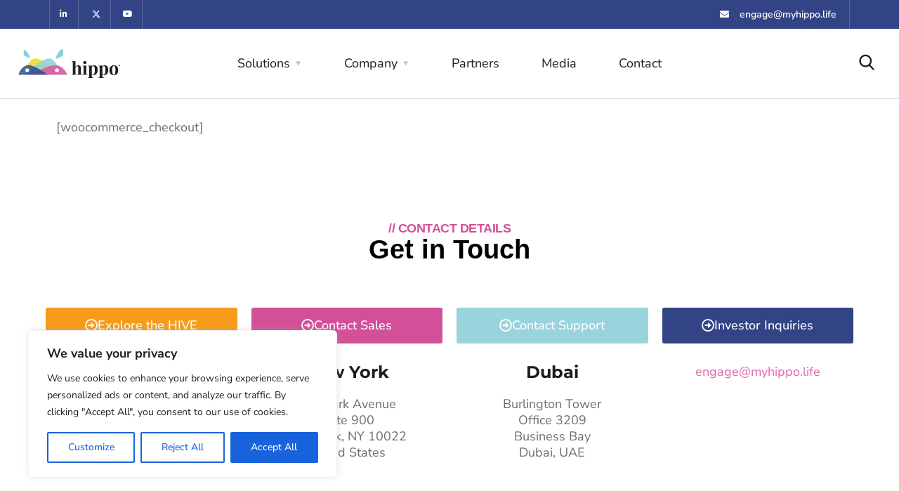

--- FILE ---
content_type: text/css; charset=UTF-8
request_url: https://myhippo.life/wp-content/uploads/elementor/css/post-9.css?ver=1764274314
body_size: 990
content:
.elementor-kit-9{--e-global-color-primary:#6EC1E4;--e-global-color-secondary:#54595F;--e-global-color-text:#000000;--e-global-color-accent:#61CE70;--e-global-color-909b5a0:#000;--e-global-color-470f23fe:#FFF;--e-global-color-702129b:#D35098;--e-global-color-3e58a1e:#99D3DB;--e-global-color-dcbc4b1:#324485;--e-global-color-08a5369:#F79C1A;--e-global-color-c9d5417:#EADB21;--e-global-typography-primary-font-family:"Montserrat";--e-global-typography-primary-font-weight:600;--e-global-typography-secondary-font-family:"Montserrat";--e-global-typography-secondary-font-weight:400;--e-global-typography-text-font-family:"Nunito Sans";--e-global-typography-text-font-size:18px;--e-global-typography-text-font-weight:400;--e-global-typography-text-line-height:1.5em;--e-global-typography-accent-font-family:"Nunito Sans";--e-global-typography-accent-font-weight:500;--e-global-typography-181f36f-font-size:1em;--e-global-typography-181f36f-font-weight:400;--e-global-typography-181f36f-line-height:1.1em;background-color:#FFFFFF;color:#000000;font-family:var( --e-global-typography-text-font-family ), Sans-serif;font-size:var( --e-global-typography-text-font-size );font-weight:var( --e-global-typography-text-font-weight );line-height:var( --e-global-typography-text-line-height );}.elementor-kit-9 e-page-transition{background-color:#FFBC7D;}.elementor-kit-9 a{color:#DE67AB;font-family:var( --e-global-typography-text-font-family ), Sans-serif;font-size:var( --e-global-typography-text-font-size );font-weight:var( --e-global-typography-text-font-weight );line-height:var( --e-global-typography-text-line-height );}.elementor-kit-9 a:hover{color:#151E34;text-decoration:none;}body{overflow-x:inherit !important;}.elementor a, .elementor a:link, .elementor a:focus, .elementor a:active, .elementor a:hover{text-decoration:inherit !important;}.elementor a:link, .elementor .smooth-hover a:link, {transition:inherit;}.elementor-kit-9 h1{font-family:"Montserrat", Sans-serif;}.elementor-kit-9 h2{font-family:"Montserrat", Sans-serif;line-height:1em;}.elementor-kit-9 h3{font-family:"Montserrat", Sans-serif;}.elementor-kit-9 h4{font-family:"Montserrat", Sans-serif;}.elementor-kit-9 h5{font-family:"Montserrat", Sans-serif;line-height:1.1em;}.elementor-kit-9 h6{color:var( --e-global-color-702129b );font-family:"Montserrat", Sans-serif;font-size:1em;line-height:0.5em;letter-spacing:-0.5px;}.elementor-section.elementor-section-boxed > .elementor-container{max-width:1140px;}.e-con{--container-max-width:1140px;}.elementor-widget:not(:last-child){margin-block-end:20px;}.elementor-element{--widgets-spacing:20px 20px;--widgets-spacing-row:20px;--widgets-spacing-column:20px;}{}h1.entry-title{display:var(--page-title-display);}@media(max-width:1024px){.elementor-kit-9{--e-global-typography-text-font-size:18px;--e-global-typography-text-line-height:1.3em;font-size:var( --e-global-typography-text-font-size );line-height:var( --e-global-typography-text-line-height );}.elementor-kit-9 a{font-size:var( --e-global-typography-text-font-size );line-height:var( --e-global-typography-text-line-height );}.elementor-kit-9 h6{line-height:1.2em;}.elementor-section.elementor-section-boxed > .elementor-container{max-width:1024px;}.e-con{--container-max-width:1024px;}}@media(max-width:767px){.elementor-kit-9{--e-global-typography-text-font-size:16px;--e-global-typography-text-line-height:1.3em;font-size:var( --e-global-typography-text-font-size );line-height:var( --e-global-typography-text-line-height );}.elementor-kit-9 a{font-size:var( --e-global-typography-text-font-size );line-height:var( --e-global-typography-text-line-height );}.elementor-section.elementor-section-boxed > .elementor-container{max-width:767px;}.e-con{--container-max-width:767px;}}/* Start custom CSS */.woocommerce table.cart td.actions>.checkout-button, .woocommerce-page table.cart td.actions>.checkout-button {
    background-color: #CF6AA4;
    font-weight: 600;
}
.woocommerce table.cart td.actions input[type="submit"], .woocommerce input#place_order, .woocommerce-page input[type="submit"], .woocommerce .button {
    background-color: #CF6AA4;
    font-weight: 600;
}

.woocommerce table.cart td.actions input[type="submit"]:hover, .woocommerce input#place_order, .woocommerce-page input[type="submit"]:hover, .woocommerce .button {
    background-color: #CF6AA4;
    font-weight: 600;
}

.woocommerce table.cart div.coupon .input-text, .woocommerce-page table.cart div.coupon .input-text {
    color: #000000 !important;
    font-weight: 600;
}

.woocommerce div.cart-collaterals div.cart_totals table tr.order-total strong span.amount, .woocommerce-page div.cart-collaterals div.cart_totals table tr.order-total strong span.amount {
    color: #000000 !important;
}

.woocommerce form.checkout .col2-set .form-row.form-row-wide input[type=text] {
    width: 100% !important;
}

.woocommerce form.checkout .col2-set .form-row input[type=tel] {
    width: 100%;
}

.woocommerce input[type=text]:not(.qode_search_field), .woocommerce input[type=password], .woocommerce input[type=email], .woocommerce textarea, .woocommerce-page input[type=tel], .woocommerce-page input[type=text]:not(.qode_search_field), .woocommerce-page input[type=password], .woocommerce-page input[type=email], .woocommerce-page textarea {
    font-size: 16px;
}

.woocommerce form.checkout .col2-set .form-row input[type=text] {
    width: 100%;
}

.woocommerce form .form-row input.input-text, 
.woocommerce form .form-row textarea, 
.woocommerce-page form .form-row input.input-text, 
.woocommerce-page form .form-row text area {
    -webkit-box-sizing: border-box;
    -moz-box-sizing: border-box;
    box-sizing: border-box;
    border: 1px solid #dcdcdc;
    padding: 14px 10px;
    font-family: 'Playfair Display';
    font-size: 16px;
    color: #c4c4c4;
    letter-spacing: 1px;
    width: 100%;
    outline: none;
}

.select2-container--default .select2-results__option[aria-selected=true],.select2-container--default .select2-results__option[data-selected=true] {
    background-color:#99d3db;
    color: #000000;
    padding-left: 3%;
}

.select2-container--default .select2-results__option--highlighted[aria-selected],.select2-container--default .select2-results__option--highlighted[data-selected] {
    color: #fff;
}

.woocommerce .woocommerce-ordering, .woocommerce .woocommerce-result-count {
    display: none;
}

.page-description {
    margin-bottom: 1em;
}

.woocommerce .product type-product post-6808 status-publish instock product_cat-uncategorized has-post-thumbnail taxable shipping-taxable purchasable product-type-simple>a:hover {
opacity: 0.9;    
}

.woocommerce ul.products li.product h6, .qode_product_list_holder .product_title {
    margin-bottom: 1em;
}

.blog_holder article .post_image, .blog_holder article .post_image img, .blog_holder article .post_image>a {
    display: none;
}
.elementor-307 .elementor-element.elementor-element-cd41b6c {
  margin-left: 3%;
  margin-right: 3%;
}
.elementor-307 .elementor-element.elementor-element-d4ed88b {
    margin-left: 3%;
    margin-right: 3%;
}
.elementor-307 .elementor-element.elementor-element-6d34522 {
    margin-left: 3%;
    margin-right: 3%;
}
.entry-content {
    padding-top: 1em;
}/* End custom CSS */

--- FILE ---
content_type: text/css; charset=UTF-8
request_url: https://myhippo.life/wp-content/uploads/elementor/css/post-6839.css?ver=1764350757
body_size: -47
content:
.elementor-widget-section .eael-protected-content-message{font-family:var( --e-global-typography-secondary-font-family ), Sans-serif;font-weight:var( --e-global-typography-secondary-font-weight );}.elementor-widget-section .protected-content-error-msg{font-family:var( --e-global-typography-secondary-font-family ), Sans-serif;font-weight:var( --e-global-typography-secondary-font-weight );}.elementor-6839 .elementor-element.elementor-element-fb4a9d0.ob-is-breaking-bad > .elementor-container{justify-content:flex-start !important;flex-direction:row;}.elementor-6839 .elementor-element.elementor-element-fb4a9d0.ob-is-breaking-bad.ob-bb-inner > .elementor-container{justify-content:flex-start !important;flex-direction:row;}.elementor-6839 .elementor-element.elementor-element-fb4a9d0.ob-is-breaking-bad.ob-is-glider > .elementor-container.swiper-vertical{flex-direction:column;}.elementor-6839 .elementor-element.elementor-element-fb4a9d0.ob-is-breaking-bad.ob-is-glider.ob-bb-inner > .elementor-container.swiper-vertical{flex-direction:column;}.elementor-6839 .elementor-element.elementor-element-fb4a9d0.ob-is-breaking-bad.ob-bb-inner{width:100%;flex:unset;align-self:inherit;}.elementor-6839 .elementor-element.elementor-element-3ad1049.elementor-column{align-self:inherit;cursor:default;}.elementor-widget-text-editor .eael-protected-content-message{font-family:var( --e-global-typography-secondary-font-family ), Sans-serif;font-weight:var( --e-global-typography-secondary-font-weight );}.elementor-widget-text-editor .protected-content-error-msg{font-family:var( --e-global-typography-secondary-font-family ), Sans-serif;font-weight:var( --e-global-typography-secondary-font-weight );}.elementor-widget-text-editor{font-family:var( --e-global-typography-text-font-family ), Sans-serif;font-size:var( --e-global-typography-text-font-size );font-weight:var( --e-global-typography-text-font-weight );line-height:var( --e-global-typography-text-line-height );}.elementor-widget-text-editor.ob-postman blockquote{font-family:var( --e-global-typography-text-font-family ), Sans-serif;font-size:var( --e-global-typography-text-font-size );font-weight:var( --e-global-typography-text-font-weight );line-height:var( --e-global-typography-text-line-height );}.elementor-widget-text-editor.ob-postman blockquote cite{font-family:var( --e-global-typography-text-font-family ), Sans-serif;font-size:var( --e-global-typography-text-font-size );font-weight:var( --e-global-typography-text-font-weight );line-height:var( --e-global-typography-text-line-height );}.elementor-6839 .elementor-element.elementor-element-23d181cf.ob-harakiri{writing-mode:inherit;}.elementor-6839 .elementor-element.elementor-element-23d181cf.ob-harakiri .elementor-heading-title{writing-mode:inherit;}.elementor-6839 .elementor-element.elementor-element-23d181cf.ob-harakiri div{writing-mode:inherit;}.elementor-6839 .elementor-element.elementor-element-23d181cf.ob-harakiri > div, .elementor-6839 .elementor-element.elementor-element-23d181cf.ob-harakiri > h1, .elementor-6839 .elementor-element.elementor-element-23d181cf.ob-harakiri > h2, .elementor-6839 .elementor-element.elementor-element-23d181cf.ob-harakiri > h3, .elementor-6839 .elementor-element.elementor-element-23d181cf.ob-harakiri > h4, .elementor-6839 .elementor-element.elementor-element-23d181cf.ob-harakiri > h5, .elementor-6839 .elementor-element.elementor-element-23d181cf.ob-harakiri > h6, .elementor-6839 .elementor-element.elementor-element-23d181cf.ob-harakiri > p{transform:rotate(0deg);}.elementor-6839 .elementor-element.elementor-element-23d181cf > div{text-indent:0px;mix-blend-mode:inherit;}html, body{overflow-x:auto;}@media(max-width:1024px){.elementor-widget-text-editor{font-size:var( --e-global-typography-text-font-size );line-height:var( --e-global-typography-text-line-height );}.elementor-widget-text-editor.ob-postman blockquote{font-size:var( --e-global-typography-text-font-size );line-height:var( --e-global-typography-text-line-height );}.elementor-widget-text-editor.ob-postman blockquote cite{font-size:var( --e-global-typography-text-font-size );line-height:var( --e-global-typography-text-line-height );}}@media(max-width:767px){.elementor-widget-text-editor{font-size:var( --e-global-typography-text-font-size );line-height:var( --e-global-typography-text-line-height );}.elementor-widget-text-editor.ob-postman blockquote{font-size:var( --e-global-typography-text-font-size );line-height:var( --e-global-typography-text-line-height );}.elementor-widget-text-editor.ob-postman blockquote cite{font-size:var( --e-global-typography-text-font-size );line-height:var( --e-global-typography-text-line-height );}}



--- FILE ---
content_type: text/css; charset=UTF-8
request_url: https://myhippo.life/wp-content/uploads/elementor/css/post-10245.css?ver=1764274314
body_size: 1188
content:
.elementor-widget-section .eael-protected-content-message{font-family:var( --e-global-typography-secondary-font-family ), Sans-serif;font-weight:var( --e-global-typography-secondary-font-weight );}.elementor-widget-section .protected-content-error-msg{font-family:var( --e-global-typography-secondary-font-family ), Sans-serif;font-weight:var( --e-global-typography-secondary-font-weight );}.elementor-10245 .elementor-element.elementor-element-47607b1 > .elementor-container > .elementor-column > .elementor-widget-wrap{align-content:center;align-items:center;}.elementor-10245 .elementor-element.elementor-element-47607b1:not(.elementor-motion-effects-element-type-background), .elementor-10245 .elementor-element.elementor-element-47607b1 > .elementor-motion-effects-container > .elementor-motion-effects-layer{background-color:#324485;}.elementor-10245 .elementor-element.elementor-element-47607b1.ob-is-breaking-bad > .elementor-container{justify-content:flex-start !important;flex-direction:row;}.elementor-10245 .elementor-element.elementor-element-47607b1.ob-is-breaking-bad.ob-bb-inner > .elementor-container{justify-content:flex-start !important;flex-direction:row;}.elementor-10245 .elementor-element.elementor-element-47607b1.ob-is-breaking-bad.ob-is-glider > .elementor-container.swiper-vertical{flex-direction:column;}.elementor-10245 .elementor-element.elementor-element-47607b1.ob-is-breaking-bad.ob-is-glider.ob-bb-inner > .elementor-container.swiper-vertical{flex-direction:column;}.elementor-10245 .elementor-element.elementor-element-47607b1.ob-is-breaking-bad.ob-bb-inner{width:100%;flex:unset;align-self:inherit;}.elementor-10245 .elementor-element.elementor-element-47607b1{transition:background 0.3s, border 0.3s, border-radius 0.3s, box-shadow 0.3s;}.elementor-10245 .elementor-element.elementor-element-47607b1 > .elementor-background-overlay{transition:background 0.3s, border-radius 0.3s, opacity 0.3s;}.elementor-10245 .elementor-element.elementor-element-3d5c8a3.elementor-column{align-self:inherit;cursor:default;}.elementor-widget-social-icons .eael-protected-content-message{font-family:var( --e-global-typography-secondary-font-family ), Sans-serif;font-weight:var( --e-global-typography-secondary-font-weight );}.elementor-widget-social-icons .protected-content-error-msg{font-family:var( --e-global-typography-secondary-font-family ), Sans-serif;font-weight:var( --e-global-typography-secondary-font-weight );}.elementor-10245 .elementor-element.elementor-element-a82f81a{--grid-template-columns:repeat(3, auto);--icon-size:12px;}.elementor-10245 .elementor-element.elementor-element-a82f81a .elementor-widget-container{text-align:left;}.elementor-10245 .elementor-element.elementor-element-a82f81a > .elementor-widget-container{border-style:solid;border-width:0px 0px 0px 1px;border-color:#FFFFFF33;}.elementor-10245 .elementor-element.elementor-element-a82f81a .elementor-social-icon{background-color:#02010100;--icon-padding:1.2em;border-style:solid;border-width:0px 1px 0px 0px;border-color:#FFFFFF33;}.elementor-10245 .elementor-element.elementor-element-a82f81a .elementor-social-icon i{color:#FFFFFF;}.elementor-10245 .elementor-element.elementor-element-a82f81a .elementor-social-icon svg{fill:#FFFFFF;}.elementor-10245 .elementor-element.elementor-element-a82f81a .elementor-social-icon:hover i{color:#FFFFFF;}.elementor-10245 .elementor-element.elementor-element-a82f81a .elementor-social-icon:hover svg{fill:#FFFFFF;}.elementor-10245 .elementor-element.elementor-element-a82f81a .elementor-social-icon:hover{border-color:#FFFFFF33;}.elementor-bc-flex-widget .elementor-10245 .elementor-element.elementor-element-57e4638.elementor-column .elementor-widget-wrap{align-items:center;}.elementor-10245 .elementor-element.elementor-element-57e4638.elementor-column.elementor-element[data-element_type="column"] > .elementor-widget-wrap.elementor-element-populated{align-content:center;align-items:center;}.elementor-10245 .elementor-element.elementor-element-57e4638.elementor-column{align-self:inherit;cursor:default;}.elementor-widget-icon-list .eael-protected-content-message{font-family:var( --e-global-typography-secondary-font-family ), Sans-serif;font-weight:var( --e-global-typography-secondary-font-weight );}.elementor-widget-icon-list .protected-content-error-msg{font-family:var( --e-global-typography-secondary-font-family ), Sans-serif;font-weight:var( --e-global-typography-secondary-font-weight );}.elementor-widget-icon-list .elementor-icon-list-item > .elementor-icon-list-text, .elementor-widget-icon-list .elementor-icon-list-item > a{font-family:var( --e-global-typography-text-font-family ), Sans-serif;font-size:var( --e-global-typography-text-font-size );font-weight:var( --e-global-typography-text-font-weight );line-height:var( --e-global-typography-text-line-height );}.elementor-10245 .elementor-element.elementor-element-84598af > .elementor-widget-container{padding:0px 18px 0px 0px;border-style:solid;border-width:0px 1px 0px 0px;border-color:#FFFFFF33;}.elementor-10245 .elementor-element.elementor-element-84598af .elementor-icon-list-items:not(.elementor-inline-items) .elementor-icon-list-item:not(:last-child){padding-block-end:calc(40px/2);}.elementor-10245 .elementor-element.elementor-element-84598af .elementor-icon-list-items:not(.elementor-inline-items) .elementor-icon-list-item:not(:first-child){margin-block-start:calc(40px/2);}.elementor-10245 .elementor-element.elementor-element-84598af .elementor-icon-list-items.elementor-inline-items .elementor-icon-list-item{margin-inline:calc(40px/2);}.elementor-10245 .elementor-element.elementor-element-84598af .elementor-icon-list-items.elementor-inline-items{margin-inline:calc(-40px/2);}.elementor-10245 .elementor-element.elementor-element-84598af .elementor-icon-list-items.elementor-inline-items .elementor-icon-list-item:after{inset-inline-end:calc(-40px/2);}.elementor-10245 .elementor-element.elementor-element-84598af .elementor-icon-list-item:not(:last-child):after{content:"";border-color:#FFFFFF;}.elementor-10245 .elementor-element.elementor-element-84598af .elementor-icon-list-items:not(.elementor-inline-items) .elementor-icon-list-item:not(:last-child):after{border-block-start-style:solid;border-block-start-width:1px;}.elementor-10245 .elementor-element.elementor-element-84598af .elementor-icon-list-items.elementor-inline-items .elementor-icon-list-item:not(:last-child):after{border-inline-start-style:solid;}.elementor-10245 .elementor-element.elementor-element-84598af .elementor-inline-items .elementor-icon-list-item:not(:last-child):after{border-inline-start-width:1px;}.elementor-10245 .elementor-element.elementor-element-84598af .elementor-icon-list-icon i{color:#FFFFFF;transition:color 0.3s;}.elementor-10245 .elementor-element.elementor-element-84598af .elementor-icon-list-icon svg{fill:#FFFFFF;transition:fill 0.3s;}.elementor-10245 .elementor-element.elementor-element-84598af .elementor-icon-list-item:hover .elementor-icon-list-icon i{color:#FFFFFF;}.elementor-10245 .elementor-element.elementor-element-84598af .elementor-icon-list-item:hover .elementor-icon-list-icon svg{fill:#FFFFFF;}.elementor-10245 .elementor-element.elementor-element-84598af{--e-icon-list-icon-size:13px;--e-icon-list-icon-align:left;--e-icon-list-icon-margin:0 calc(var(--e-icon-list-icon-size, 1em) * 0.25) 0 0;--icon-vertical-offset:0px;}.elementor-10245 .elementor-element.elementor-element-84598af .elementor-icon-list-icon{padding-inline-end:7px;}.elementor-10245 .elementor-element.elementor-element-84598af .elementor-icon-list-item > .elementor-icon-list-text, .elementor-10245 .elementor-element.elementor-element-84598af .elementor-icon-list-item > a{font-family:"Nunito Sans", Sans-serif;font-size:14px;font-weight:600;line-height:41px;}.elementor-10245 .elementor-element.elementor-element-84598af .elementor-icon-list-text{color:#FFFFFF;transition:color 0.3s;}.elementor-10245 .elementor-element.elementor-element-84598af .elementor-icon-list-item:hover .elementor-icon-list-text{color:#FFFFFF;}.elementor-10245 .elementor-element.elementor-element-5882278.ob-is-breaking-bad > .elementor-container{justify-content:flex-start !important;flex-direction:row;}.elementor-10245 .elementor-element.elementor-element-5882278.ob-is-breaking-bad.ob-bb-inner > .elementor-container{justify-content:flex-start !important;flex-direction:row;}.elementor-10245 .elementor-element.elementor-element-5882278.ob-is-breaking-bad.ob-is-glider > .elementor-container.swiper-vertical{flex-direction:column;}.elementor-10245 .elementor-element.elementor-element-5882278.ob-is-breaking-bad.ob-is-glider.ob-bb-inner > .elementor-container.swiper-vertical{flex-direction:column;}.elementor-10245 .elementor-element.elementor-element-5882278.ob-is-breaking-bad.ob-bb-inner{width:100%;flex:unset;align-self:inherit;}.elementor-10245 .elementor-element.elementor-element-5882278{border-style:solid;border-width:0px 0px 1px 0px;border-color:#141D3826;margin-top:0em;margin-bottom:0em;}.elementor-bc-flex-widget .elementor-10245 .elementor-element.elementor-element-d3cd966.elementor-column .elementor-widget-wrap{align-items:center;}.elementor-10245 .elementor-element.elementor-element-d3cd966.elementor-column.elementor-element[data-element_type="column"] > .elementor-widget-wrap.elementor-element-populated{align-content:center;align-items:center;}.elementor-10245 .elementor-element.elementor-element-d3cd966{min-width:175px;}.elementor-10245 .elementor-element.elementor-element-d3cd966.elementor-column{align-self:inherit;cursor:default;}.elementor-10245 .elementor-element.elementor-element-d3cd966 > .elementor-element-populated{padding:0% 0% 0% 10%;}.elementor-widget-ilogo .eael-protected-content-message{font-family:var( --e-global-typography-secondary-font-family ), Sans-serif;font-weight:var( --e-global-typography-secondary-font-weight );}.elementor-widget-ilogo .protected-content-error-msg{font-family:var( --e-global-typography-secondary-font-family ), Sans-serif;font-weight:var( --e-global-typography-secondary-font-weight );}.elementor-10245 .elementor-element.elementor-element-adb0cc4 .the-logo img{width:145px;}.elementor-10245 .elementor-element.elementor-element-fdfafb0.elementor-column{align-self:inherit;cursor:default;}.elementor-widget-imenu .eael-protected-content-message{font-family:var( --e-global-typography-secondary-font-family ), Sans-serif;font-weight:var( --e-global-typography-secondary-font-weight );}.elementor-widget-imenu .protected-content-error-msg{font-family:var( --e-global-typography-secondary-font-family ), Sans-serif;font-weight:var( --e-global-typography-secondary-font-weight );}.elementor-10245 .elementor-element.elementor-element-5a70321{text-align:center;}.elementor-10245 .elementor-element.elementor-element-5a70321 .main-navigation > ul > li{margin:0 30px;}.elementor-10245 .elementor-element.elementor-element-5a70321 .main-navigation > ul > li:last-child{margin-right:0;}.elementor-10245 .elementor-element.elementor-element-5a70321 .main-navigation > ul > li:first-child{margin-left:0;}.elementor-10245 .elementor-element.elementor-element-492fdfd.elementor-column > .elementor-widget-wrap{justify-content:flex-end;}.elementor-10245 .elementor-element.elementor-element-492fdfd{min-width:130px;}.elementor-10245 .elementor-element.elementor-element-492fdfd.elementor-column{align-self:inherit;cursor:default;}.elementor-10245 .elementor-element.elementor-element-492fdfd > .elementor-element-populated{padding:0% 10% 0% 0%;}.elementor-widget-isearch .eael-protected-content-message{font-family:var( --e-global-typography-secondary-font-family ), Sans-serif;font-weight:var( --e-global-typography-secondary-font-weight );}.elementor-widget-isearch .protected-content-error-msg{font-family:var( --e-global-typography-secondary-font-family ), Sans-serif;font-weight:var( --e-global-typography-secondary-font-weight );}.elementor-10245 .elementor-element.elementor-element-47fe36c > .elementor-widget-container{margin:0px 0px 0px 25px;}.elementor-10245 .elementor-element.elementor-element-47fe36c .toggle-search i{color:#1b1d21;}.elementor-10245 .elementor-element.elementor-element-2990dd3 > .elementor-container > .elementor-column > .elementor-widget-wrap{align-content:center;align-items:center;}.elementor-10245 .elementor-element.elementor-element-2990dd3:not(.elementor-motion-effects-element-type-background), .elementor-10245 .elementor-element.elementor-element-2990dd3 > .elementor-motion-effects-container > .elementor-motion-effects-layer{background-color:#324485;}.elementor-10245 .elementor-element.elementor-element-2990dd3.ob-is-breaking-bad > .elementor-container{justify-content:flex-start !important;flex-direction:row;}.elementor-10245 .elementor-element.elementor-element-2990dd3.ob-is-breaking-bad.ob-bb-inner > .elementor-container{justify-content:flex-start !important;flex-direction:row;}.elementor-10245 .elementor-element.elementor-element-2990dd3.ob-is-breaking-bad.ob-is-glider > .elementor-container.swiper-vertical{flex-direction:column;}.elementor-10245 .elementor-element.elementor-element-2990dd3.ob-is-breaking-bad.ob-is-glider.ob-bb-inner > .elementor-container.swiper-vertical{flex-direction:column;}.elementor-10245 .elementor-element.elementor-element-2990dd3.ob-is-breaking-bad.ob-bb-inner{width:100%;flex:unset;align-self:inherit;}.elementor-10245 .elementor-element.elementor-element-2990dd3{transition:background 0.3s, border 0.3s, border-radius 0.3s, box-shadow 0.3s;}.elementor-10245 .elementor-element.elementor-element-2990dd3 > .elementor-background-overlay{transition:background 0.3s, border-radius 0.3s, opacity 0.3s;}.elementor-10245 .elementor-element.elementor-element-44ddc8d.elementor-column{align-self:inherit;cursor:default;}.elementor-10245 .elementor-element.elementor-element-3a2f5b2.elementor-column{align-self:inherit;cursor:default;}.elementor-10245 .elementor-element.elementor-element-e9bdf27 .elementor-icon-list-icon i{color:#FFFFFF;transition:color 0.3s;}.elementor-10245 .elementor-element.elementor-element-e9bdf27 .elementor-icon-list-icon svg{fill:#FFFFFF;transition:fill 0.3s;}.elementor-10245 .elementor-element.elementor-element-e9bdf27{--e-icon-list-icon-size:14px;--icon-vertical-offset:0px;}.elementor-10245 .elementor-element.elementor-element-e9bdf27 .elementor-icon-list-item > .elementor-icon-list-text, .elementor-10245 .elementor-element.elementor-element-e9bdf27 .elementor-icon-list-item > a{font-family:"Roboto", Sans-serif;font-weight:400;}.elementor-10245 .elementor-element.elementor-element-e9bdf27 .elementor-icon-list-text{color:#FFFFFF;transition:color 0.3s;}.elementor-10245 .elementor-element.elementor-element-f6c4349.ob-is-breaking-bad > .elementor-container{justify-content:flex-start !important;flex-direction:row;}.elementor-10245 .elementor-element.elementor-element-f6c4349.ob-is-breaking-bad.ob-bb-inner > .elementor-container{justify-content:flex-start !important;flex-direction:row;}.elementor-10245 .elementor-element.elementor-element-f6c4349.ob-is-breaking-bad.ob-is-glider > .elementor-container.swiper-vertical{flex-direction:column;}.elementor-10245 .elementor-element.elementor-element-f6c4349.ob-is-breaking-bad.ob-is-glider.ob-bb-inner > .elementor-container.swiper-vertical{flex-direction:column;}.elementor-10245 .elementor-element.elementor-element-f6c4349.ob-is-breaking-bad.ob-bb-inner{width:100%;flex:unset;align-self:inherit;}.elementor-10245 .elementor-element.elementor-element-f412306.elementor-column{align-self:inherit;cursor:default;}.elementor-widget-imenu_mobile .eael-protected-content-message{font-family:var( --e-global-typography-secondary-font-family ), Sans-serif;font-weight:var( --e-global-typography-secondary-font-weight );}.elementor-widget-imenu_mobile .protected-content-error-msg{font-family:var( --e-global-typography-secondary-font-family ), Sans-serif;font-weight:var( --e-global-typography-secondary-font-weight );}.elementor-10245 .elementor-element.elementor-element-b181338.elementor-column{align-self:inherit;cursor:default;}.elementor-10245 .elementor-element.elementor-element-c2616fe .the-logo img{width:145px;}.elementor-theme-builder-content-area{height:400px;}.elementor-location-header:before, .elementor-location-footer:before{content:"";display:table;clear:both;}@media(min-width:768px){.elementor-10245 .elementor-element.elementor-element-d3cd966{width:20.013%;}.elementor-10245 .elementor-element.elementor-element-fdfafb0{width:60%;}.elementor-10245 .elementor-element.elementor-element-492fdfd{width:19.137%;}}@media(max-width:1024px){.elementor-widget-icon-list .elementor-icon-list-item > .elementor-icon-list-text, .elementor-widget-icon-list .elementor-icon-list-item > a{font-size:var( --e-global-typography-text-font-size );line-height:var( --e-global-typography-text-line-height );}.elementor-10245 .elementor-element.elementor-element-5a70321 .main-navigation > ul > li{margin:0 9px;}.elementor-10245 .elementor-element.elementor-element-5a70321 .main-navigation > ul > li:last-child{margin-right:0;}.elementor-10245 .elementor-element.elementor-element-5a70321 .main-navigation > ul > li:first-child{margin-left:0;}}@media(max-width:767px){.elementor-widget-icon-list .elementor-icon-list-item > .elementor-icon-list-text, .elementor-widget-icon-list .elementor-icon-list-item > a{font-size:var( --e-global-typography-text-font-size );line-height:var( --e-global-typography-text-line-height );}.elementor-10245 .elementor-element.elementor-element-2990dd3{padding:0px 0px 10px 0px;}.elementor-10245 .elementor-element.elementor-element-44ddc8d{width:50%;}.elementor-10245 .elementor-element.elementor-element-3a2f5b2{width:50%;}.elementor-10245 .elementor-element.elementor-element-e9bdf27 > .elementor-widget-container{margin:10px 0px 0px 0px;}.elementor-10245 .elementor-element.elementor-element-e9bdf27 .elementor-icon-list-item > .elementor-icon-list-text, .elementor-10245 .elementor-element.elementor-element-e9bdf27 .elementor-icon-list-item > a{font-size:12px;}.elementor-10245 .elementor-element.elementor-element-f6c4349{margin-top:1em;margin-bottom:0em;padding:2% 0% 4% 0%;}.elementor-10245 .elementor-element.elementor-element-f412306{width:33%;}.elementor-bc-flex-widget .elementor-10245 .elementor-element.elementor-element-f412306.elementor-column .elementor-widget-wrap{align-items:center;}.elementor-10245 .elementor-element.elementor-element-f412306.elementor-column.elementor-element[data-element_type="column"] > .elementor-widget-wrap.elementor-element-populated{align-content:center;align-items:center;}.elementor-10245 .elementor-element.elementor-element-f412306.elementor-column > .elementor-widget-wrap{justify-content:center;}.elementor-10245 .elementor-element.elementor-element-b181338{width:66%;}.elementor-10245 .elementor-element.elementor-element-c2616fe .the-logo{text-align:right;}}@media(max-width:1024px) and (min-width:768px){.elementor-10245 .elementor-element.elementor-element-3d5c8a3{width:33%;}.elementor-10245 .elementor-element.elementor-element-57e4638{width:66%;}.elementor-10245 .elementor-element.elementor-element-d3cd966{width:15%;}.elementor-10245 .elementor-element.elementor-element-fdfafb0{width:55%;}.elementor-10245 .elementor-element.elementor-element-492fdfd{width:20%;}}





















--- FILE ---
content_type: text/css; charset=UTF-8
request_url: https://myhippo.life/wp-content/uploads/elementor/css/post-19976.css?ver=1764274314
body_size: 2112
content:
.elementor-widget-section .eael-protected-content-message{font-family:var( --e-global-typography-secondary-font-family ), Sans-serif;font-weight:var( --e-global-typography-secondary-font-weight );}.elementor-widget-section .protected-content-error-msg{font-family:var( --e-global-typography-secondary-font-family ), Sans-serif;font-weight:var( --e-global-typography-secondary-font-weight );}.elementor-19976 .elementor-element.elementor-element-b7a91b1.ob-is-breaking-bad > .elementor-container{justify-content:flex-start !important;flex-direction:row;}.elementor-19976 .elementor-element.elementor-element-b7a91b1.ob-is-breaking-bad.ob-bb-inner > .elementor-container{justify-content:flex-start !important;flex-direction:row;}.elementor-19976 .elementor-element.elementor-element-b7a91b1.ob-is-breaking-bad.ob-is-glider > .elementor-container.swiper-vertical{flex-direction:column;}.elementor-19976 .elementor-element.elementor-element-b7a91b1.ob-is-breaking-bad.ob-is-glider.ob-bb-inner > .elementor-container.swiper-vertical{flex-direction:column;}.elementor-19976 .elementor-element.elementor-element-b7a91b1.ob-is-breaking-bad.ob-bb-inner{width:100%;flex:unset;align-self:inherit;}.elementor-19976 .elementor-element.elementor-element-22fc64c.elementor-column{align-self:inherit;cursor:default;}.elementor-widget-spacer .eael-protected-content-message{font-family:var( --e-global-typography-secondary-font-family ), Sans-serif;font-weight:var( --e-global-typography-secondary-font-weight );}.elementor-widget-spacer .protected-content-error-msg{font-family:var( --e-global-typography-secondary-font-family ), Sans-serif;font-weight:var( --e-global-typography-secondary-font-weight );}.elementor-19976 .elementor-element.elementor-element-ee4b296{--spacer-size:100px;}.elementor-widget-image-box .eael-protected-content-message{font-family:var( --e-global-typography-secondary-font-family ), Sans-serif;font-weight:var( --e-global-typography-secondary-font-weight );}.elementor-widget-image-box .protected-content-error-msg{font-family:var( --e-global-typography-secondary-font-family ), Sans-serif;font-weight:var( --e-global-typography-secondary-font-weight );}.elementor-widget-image-box .elementor-image-box-title{font-family:var( --e-global-typography-primary-font-family ), Sans-serif;font-weight:var( --e-global-typography-primary-font-weight );}.elementor-widget-image-box .elementor-image-box-description{font-family:var( --e-global-typography-text-font-family ), Sans-serif;font-size:var( --e-global-typography-text-font-size );font-weight:var( --e-global-typography-text-font-weight );line-height:var( --e-global-typography-text-line-height );}.elementor-19976 .elementor-element.elementor-element-191273b > .elementor-widget-container{margin:0% 0% 7% 0%;}.elementor-19976 .elementor-element.elementor-element-191273b .elementor-image-box-title{font-family:"Tahoma", Sans-serif;font-weight:600;line-height:1em;}.elementor-19976 .elementor-element.elementor-element-191273b .elementor-image-box-description{font-family:"Tahoma", Sans-serif;font-size:2.1em;font-weight:600;line-height:0.1em;}.elementor-19976 .elementor-element.elementor-element-e3af40a.ob-is-breaking-bad > .elementor-container{justify-content:flex-start !important;flex-direction:row;}.elementor-19976 .elementor-element.elementor-element-e3af40a.ob-is-breaking-bad.ob-bb-inner > .elementor-container{justify-content:flex-start !important;flex-direction:row;}.elementor-19976 .elementor-element.elementor-element-e3af40a.ob-is-breaking-bad.ob-is-glider > .elementor-container.swiper-vertical{flex-direction:column;}.elementor-19976 .elementor-element.elementor-element-e3af40a.ob-is-breaking-bad.ob-is-glider.ob-bb-inner > .elementor-container.swiper-vertical{flex-direction:column;}.elementor-19976 .elementor-element.elementor-element-e3af40a.ob-is-breaking-bad.ob-bb-inner{width:100%;flex:unset;align-self:inherit;}.elementor-19976 .elementor-element.elementor-element-e3af40a{margin-top:0px;margin-bottom:50px;}.elementor-19976 .elementor-element.elementor-element-a9bda02.elementor-column{align-self:inherit;cursor:default;}.elementor-widget-button .eael-protected-content-message{font-family:var( --e-global-typography-secondary-font-family ), Sans-serif;font-weight:var( --e-global-typography-secondary-font-weight );}.elementor-widget-button .protected-content-error-msg{font-family:var( --e-global-typography-secondary-font-family ), Sans-serif;font-weight:var( --e-global-typography-secondary-font-weight );}.elementor-widget-button .elementor-button{font-family:var( --e-global-typography-accent-font-family ), Sans-serif;font-weight:var( --e-global-typography-accent-font-weight );}.elementor-19976 .elementor-element.elementor-element-fed2a84 .elementor-button{background-color:var( --e-global-color-08a5369 );fill:#FFFFFF;color:#FFFFFF;}.elementor-19976 .elementor-element.elementor-element-fed2a84 > .elementor-widget-container{margin:0% 0% 10% 0%;}.elementor-19976 .elementor-element.elementor-element-fed2a84 .elementor-button-content-wrapper{flex-direction:row;}.elementor-19976 .elementor-element.elementor-element-fed2a84 .elementor-button:hover, .elementor-19976 .elementor-element.elementor-element-fed2a84 .elementor-button:focus{color:var( --e-global-color-text );}.elementor-19976 .elementor-element.elementor-element-fed2a84 .elementor-button:hover svg, .elementor-19976 .elementor-element.elementor-element-fed2a84 .elementor-button:focus svg{fill:var( --e-global-color-text );}.elementor-19976 .elementor-element.elementor-element-d5ad10f.elementor-column{align-self:inherit;cursor:default;}.elementor-19976 .elementor-element.elementor-element-a3e8576 .elementor-button{background-color:var( --e-global-color-702129b );fill:#FFFFFF;color:#FFFFFF;}.elementor-19976 .elementor-element.elementor-element-a3e8576 > .elementor-widget-container{margin:0% 0% 10% 0%;}.elementor-19976 .elementor-element.elementor-element-a3e8576 .elementor-button-content-wrapper{flex-direction:row;}.elementor-19976 .elementor-element.elementor-element-a3e8576 .elementor-button:hover, .elementor-19976 .elementor-element.elementor-element-a3e8576 .elementor-button:focus{color:var( --e-global-color-text );}.elementor-19976 .elementor-element.elementor-element-a3e8576 .elementor-button:hover svg, .elementor-19976 .elementor-element.elementor-element-a3e8576 .elementor-button:focus svg{fill:var( --e-global-color-text );}.elementor-widget-text-editor .eael-protected-content-message{font-family:var( --e-global-typography-secondary-font-family ), Sans-serif;font-weight:var( --e-global-typography-secondary-font-weight );}.elementor-widget-text-editor .protected-content-error-msg{font-family:var( --e-global-typography-secondary-font-family ), Sans-serif;font-weight:var( --e-global-typography-secondary-font-weight );}.elementor-widget-text-editor{font-family:var( --e-global-typography-text-font-family ), Sans-serif;font-size:var( --e-global-typography-text-font-size );font-weight:var( --e-global-typography-text-font-weight );line-height:var( --e-global-typography-text-line-height );}.elementor-widget-text-editor.ob-postman blockquote{font-family:var( --e-global-typography-text-font-family ), Sans-serif;font-size:var( --e-global-typography-text-font-size );font-weight:var( --e-global-typography-text-font-weight );line-height:var( --e-global-typography-text-line-height );}.elementor-widget-text-editor.ob-postman blockquote cite{font-family:var( --e-global-typography-text-font-family ), Sans-serif;font-size:var( --e-global-typography-text-font-size );font-weight:var( --e-global-typography-text-font-weight );line-height:var( --e-global-typography-text-line-height );}.elementor-19976 .elementor-element.elementor-element-76a92d9.ob-harakiri{writing-mode:inherit;}.elementor-19976 .elementor-element.elementor-element-76a92d9.ob-harakiri .elementor-heading-title{writing-mode:inherit;}.elementor-19976 .elementor-element.elementor-element-76a92d9.ob-harakiri div{writing-mode:inherit;}.elementor-19976 .elementor-element.elementor-element-76a92d9{font-family:"Nunito Sans", Sans-serif;font-size:18px;font-weight:400;line-height:1.3em;}.elementor-19976 .elementor-element.elementor-element-76a92d9.ob-harakiri > div, .elementor-19976 .elementor-element.elementor-element-76a92d9.ob-harakiri > h1, .elementor-19976 .elementor-element.elementor-element-76a92d9.ob-harakiri > h2, .elementor-19976 .elementor-element.elementor-element-76a92d9.ob-harakiri > h3, .elementor-19976 .elementor-element.elementor-element-76a92d9.ob-harakiri > h4, .elementor-19976 .elementor-element.elementor-element-76a92d9.ob-harakiri > h5, .elementor-19976 .elementor-element.elementor-element-76a92d9.ob-harakiri > h6, .elementor-19976 .elementor-element.elementor-element-76a92d9.ob-harakiri > p{transform:rotate(0deg);}.elementor-19976 .elementor-element.elementor-element-76a92d9 > div{text-indent:0px;mix-blend-mode:inherit;}.elementor-19976 .elementor-element.elementor-element-f3220a6.elementor-column{align-self:inherit;cursor:default;}.elementor-19976 .elementor-element.elementor-element-5fdb981 .elementor-button{background-color:var( --e-global-color-3e58a1e );fill:#FFFFFF;color:#FFFFFF;}.elementor-19976 .elementor-element.elementor-element-5fdb981 > .elementor-widget-container{margin:0% 0% 10% 0%;}.elementor-19976 .elementor-element.elementor-element-5fdb981 .elementor-button-content-wrapper{flex-direction:row;}.elementor-19976 .elementor-element.elementor-element-5fdb981 .elementor-button:hover, .elementor-19976 .elementor-element.elementor-element-5fdb981 .elementor-button:focus{color:var( --e-global-color-text );}.elementor-19976 .elementor-element.elementor-element-5fdb981 .elementor-button:hover svg, .elementor-19976 .elementor-element.elementor-element-5fdb981 .elementor-button:focus svg{fill:var( --e-global-color-text );}.elementor-19976 .elementor-element.elementor-element-4fd64dd.ob-harakiri{writing-mode:inherit;}.elementor-19976 .elementor-element.elementor-element-4fd64dd.ob-harakiri .elementor-heading-title{writing-mode:inherit;}.elementor-19976 .elementor-element.elementor-element-4fd64dd.ob-harakiri div{writing-mode:inherit;}.elementor-19976 .elementor-element.elementor-element-4fd64dd{font-family:"Nunito Sans", Sans-serif;font-size:18px;font-weight:400;line-height:1.3em;}.elementor-19976 .elementor-element.elementor-element-4fd64dd.ob-harakiri > div, .elementor-19976 .elementor-element.elementor-element-4fd64dd.ob-harakiri > h1, .elementor-19976 .elementor-element.elementor-element-4fd64dd.ob-harakiri > h2, .elementor-19976 .elementor-element.elementor-element-4fd64dd.ob-harakiri > h3, .elementor-19976 .elementor-element.elementor-element-4fd64dd.ob-harakiri > h4, .elementor-19976 .elementor-element.elementor-element-4fd64dd.ob-harakiri > h5, .elementor-19976 .elementor-element.elementor-element-4fd64dd.ob-harakiri > h6, .elementor-19976 .elementor-element.elementor-element-4fd64dd.ob-harakiri > p{transform:rotate(0deg);}.elementor-19976 .elementor-element.elementor-element-4fd64dd > div{text-indent:0px;mix-blend-mode:inherit;}.elementor-19976 .elementor-element.elementor-element-26bdf25.elementor-column{align-self:inherit;cursor:default;}.elementor-19976 .elementor-element.elementor-element-5d971ce .elementor-button{background-color:var( --e-global-color-dcbc4b1 );fill:#FFFFFF;color:#FFFFFF;}.elementor-19976 .elementor-element.elementor-element-5d971ce > .elementor-widget-container{margin:0% 0% 10% 0%;}.elementor-19976 .elementor-element.elementor-element-5d971ce .elementor-button-content-wrapper{flex-direction:row;}.elementor-19976 .elementor-element.elementor-element-5d971ce .elementor-button:hover, .elementor-19976 .elementor-element.elementor-element-5d971ce .elementor-button:focus{color:var( --e-global-color-702129b );}.elementor-19976 .elementor-element.elementor-element-5d971ce .elementor-button:hover svg, .elementor-19976 .elementor-element.elementor-element-5d971ce .elementor-button:focus svg{fill:var( --e-global-color-702129b );}.elementor-19976 .elementor-element.elementor-element-2d65ce7.ob-harakiri{writing-mode:inherit;}.elementor-19976 .elementor-element.elementor-element-2d65ce7.ob-harakiri .elementor-heading-title{writing-mode:inherit;}.elementor-19976 .elementor-element.elementor-element-2d65ce7.ob-harakiri div{writing-mode:inherit;}.elementor-19976 .elementor-element.elementor-element-2d65ce7{font-family:"Nunito Sans", Sans-serif;font-size:16px;font-weight:400;line-height:0.5em;}.elementor-19976 .elementor-element.elementor-element-2d65ce7.ob-harakiri > div, .elementor-19976 .elementor-element.elementor-element-2d65ce7.ob-harakiri > h1, .elementor-19976 .elementor-element.elementor-element-2d65ce7.ob-harakiri > h2, .elementor-19976 .elementor-element.elementor-element-2d65ce7.ob-harakiri > h3, .elementor-19976 .elementor-element.elementor-element-2d65ce7.ob-harakiri > h4, .elementor-19976 .elementor-element.elementor-element-2d65ce7.ob-harakiri > h5, .elementor-19976 .elementor-element.elementor-element-2d65ce7.ob-harakiri > h6, .elementor-19976 .elementor-element.elementor-element-2d65ce7.ob-harakiri > p{transform:rotate(0deg);}.elementor-19976 .elementor-element.elementor-element-2d65ce7 > div{text-indent:0px;mix-blend-mode:inherit;}.elementor-19976 .elementor-element.elementor-element-cc485cf.ob-is-breaking-bad > .elementor-container{justify-content:flex-start !important;flex-direction:row;}.elementor-19976 .elementor-element.elementor-element-cc485cf.ob-is-breaking-bad.ob-bb-inner > .elementor-container{justify-content:flex-start !important;flex-direction:row;}.elementor-19976 .elementor-element.elementor-element-cc485cf.ob-is-breaking-bad.ob-is-glider > .elementor-container.swiper-vertical{flex-direction:column;}.elementor-19976 .elementor-element.elementor-element-cc485cf.ob-is-breaking-bad.ob-is-glider.ob-bb-inner > .elementor-container.swiper-vertical{flex-direction:column;}.elementor-19976 .elementor-element.elementor-element-cc485cf.ob-is-breaking-bad.ob-bb-inner{width:100%;flex:unset;align-self:inherit;}.elementor-19976 .elementor-element.elementor-element-68f5ab6.elementor-column{align-self:inherit;cursor:default;}.elementor-19976 .elementor-element.elementor-element-3c150f3 .elementor-button{background-color:var( --e-global-color-08a5369 );fill:#FFFFFF;color:#FFFFFF;}.elementor-19976 .elementor-element.elementor-element-3c150f3 > .elementor-widget-container{margin:0% 0% 10% 0%;}.elementor-19976 .elementor-element.elementor-element-3c150f3 .elementor-button-content-wrapper{flex-direction:row;}.elementor-19976 .elementor-element.elementor-element-3c150f3 .elementor-button:hover, .elementor-19976 .elementor-element.elementor-element-3c150f3 .elementor-button:focus{color:var( --e-global-color-text );}.elementor-19976 .elementor-element.elementor-element-3c150f3 .elementor-button:hover svg, .elementor-19976 .elementor-element.elementor-element-3c150f3 .elementor-button:focus svg{fill:var( --e-global-color-text );}.elementor-19976 .elementor-element.elementor-element-58bca20 .elementor-button{background-color:var( --e-global-color-702129b );fill:#FFFFFF;color:#FFFFFF;}.elementor-19976 .elementor-element.elementor-element-58bca20 > .elementor-widget-container{margin:0% 0% 10% 0%;}.elementor-19976 .elementor-element.elementor-element-58bca20 .elementor-button-content-wrapper{flex-direction:row;}.elementor-19976 .elementor-element.elementor-element-58bca20 .elementor-button:hover, .elementor-19976 .elementor-element.elementor-element-58bca20 .elementor-button:focus{color:var( --e-global-color-text );}.elementor-19976 .elementor-element.elementor-element-58bca20 .elementor-button:hover svg, .elementor-19976 .elementor-element.elementor-element-58bca20 .elementor-button:focus svg{fill:var( --e-global-color-text );}.elementor-19976 .elementor-element.elementor-element-8883ce5 .elementor-button{background-color:var( --e-global-color-3e58a1e );fill:#FFFFFF;color:#FFFFFF;}.elementor-19976 .elementor-element.elementor-element-8883ce5 > .elementor-widget-container{margin:0% 0% 10% 0%;}.elementor-19976 .elementor-element.elementor-element-8883ce5 .elementor-button-content-wrapper{flex-direction:row;}.elementor-19976 .elementor-element.elementor-element-8883ce5 .elementor-button:hover, .elementor-19976 .elementor-element.elementor-element-8883ce5 .elementor-button:focus{color:var( --e-global-color-text );}.elementor-19976 .elementor-element.elementor-element-8883ce5 .elementor-button:hover svg, .elementor-19976 .elementor-element.elementor-element-8883ce5 .elementor-button:focus svg{fill:var( --e-global-color-text );}.elementor-19976 .elementor-element.elementor-element-fa41a9b .elementor-button{background-color:var( --e-global-color-dcbc4b1 );fill:#FFFFFF;color:#FFFFFF;}.elementor-19976 .elementor-element.elementor-element-fa41a9b > .elementor-widget-container{margin:0% 0% 10% 0%;}.elementor-19976 .elementor-element.elementor-element-fa41a9b .elementor-button-content-wrapper{flex-direction:row;}.elementor-19976 .elementor-element.elementor-element-fa41a9b .elementor-button:hover, .elementor-19976 .elementor-element.elementor-element-fa41a9b .elementor-button:focus{color:var( --e-global-color-702129b );}.elementor-19976 .elementor-element.elementor-element-fa41a9b .elementor-button:hover svg, .elementor-19976 .elementor-element.elementor-element-fa41a9b .elementor-button:focus svg{fill:var( --e-global-color-702129b );}.elementor-19976 .elementor-element.elementor-element-fa050ec.elementor-column{align-self:inherit;cursor:default;}.elementor-19976 .elementor-element.elementor-element-d1a4276.ob-harakiri{writing-mode:inherit;}.elementor-19976 .elementor-element.elementor-element-d1a4276.ob-harakiri .elementor-heading-title{writing-mode:inherit;}.elementor-19976 .elementor-element.elementor-element-d1a4276.ob-harakiri div{writing-mode:inherit;}.elementor-19976 .elementor-element.elementor-element-d1a4276{font-family:"Nunito Sans", Sans-serif;font-size:18px;font-weight:400;line-height:1.3em;}.elementor-19976 .elementor-element.elementor-element-d1a4276.ob-harakiri > div, .elementor-19976 .elementor-element.elementor-element-d1a4276.ob-harakiri > h1, .elementor-19976 .elementor-element.elementor-element-d1a4276.ob-harakiri > h2, .elementor-19976 .elementor-element.elementor-element-d1a4276.ob-harakiri > h3, .elementor-19976 .elementor-element.elementor-element-d1a4276.ob-harakiri > h4, .elementor-19976 .elementor-element.elementor-element-d1a4276.ob-harakiri > h5, .elementor-19976 .elementor-element.elementor-element-d1a4276.ob-harakiri > h6, .elementor-19976 .elementor-element.elementor-element-d1a4276.ob-harakiri > p{transform:rotate(0deg);}.elementor-19976 .elementor-element.elementor-element-d1a4276 > div{text-indent:0px;mix-blend-mode:inherit;}.elementor-19976 .elementor-element.elementor-element-20fa070.ob-harakiri{writing-mode:inherit;}.elementor-19976 .elementor-element.elementor-element-20fa070.ob-harakiri .elementor-heading-title{writing-mode:inherit;}.elementor-19976 .elementor-element.elementor-element-20fa070.ob-harakiri div{writing-mode:inherit;}.elementor-19976 .elementor-element.elementor-element-20fa070{font-family:"Nunito Sans", Sans-serif;font-size:18px;font-weight:400;line-height:1.3em;}.elementor-19976 .elementor-element.elementor-element-20fa070.ob-harakiri > div, .elementor-19976 .elementor-element.elementor-element-20fa070.ob-harakiri > h1, .elementor-19976 .elementor-element.elementor-element-20fa070.ob-harakiri > h2, .elementor-19976 .elementor-element.elementor-element-20fa070.ob-harakiri > h3, .elementor-19976 .elementor-element.elementor-element-20fa070.ob-harakiri > h4, .elementor-19976 .elementor-element.elementor-element-20fa070.ob-harakiri > h5, .elementor-19976 .elementor-element.elementor-element-20fa070.ob-harakiri > h6, .elementor-19976 .elementor-element.elementor-element-20fa070.ob-harakiri > p{transform:rotate(0deg);}.elementor-19976 .elementor-element.elementor-element-20fa070 > div{text-indent:0px;mix-blend-mode:inherit;}.elementor-19976 .elementor-element.elementor-element-414f5c9.ob-harakiri{writing-mode:inherit;}.elementor-19976 .elementor-element.elementor-element-414f5c9.ob-harakiri .elementor-heading-title{writing-mode:inherit;}.elementor-19976 .elementor-element.elementor-element-414f5c9.ob-harakiri div{writing-mode:inherit;}.elementor-19976 .elementor-element.elementor-element-414f5c9{font-family:"Nunito Sans", Sans-serif;font-size:18px;font-weight:400;line-height:1.3em;}.elementor-19976 .elementor-element.elementor-element-414f5c9.ob-harakiri > div, .elementor-19976 .elementor-element.elementor-element-414f5c9.ob-harakiri > h1, .elementor-19976 .elementor-element.elementor-element-414f5c9.ob-harakiri > h2, .elementor-19976 .elementor-element.elementor-element-414f5c9.ob-harakiri > h3, .elementor-19976 .elementor-element.elementor-element-414f5c9.ob-harakiri > h4, .elementor-19976 .elementor-element.elementor-element-414f5c9.ob-harakiri > h5, .elementor-19976 .elementor-element.elementor-element-414f5c9.ob-harakiri > h6, .elementor-19976 .elementor-element.elementor-element-414f5c9.ob-harakiri > p{transform:rotate(0deg);}.elementor-19976 .elementor-element.elementor-element-414f5c9 > div{text-indent:0px;mix-blend-mode:inherit;}.elementor-19976 .elementor-element.elementor-element-1a32370.ob-harakiri{writing-mode:inherit;}.elementor-19976 .elementor-element.elementor-element-1a32370.ob-harakiri .elementor-heading-title{writing-mode:inherit;}.elementor-19976 .elementor-element.elementor-element-1a32370.ob-harakiri div{writing-mode:inherit;}.elementor-19976 .elementor-element.elementor-element-1a32370{font-family:"Nunito Sans", Sans-serif;font-size:16px;font-weight:400;line-height:0.5em;}.elementor-19976 .elementor-element.elementor-element-1a32370.ob-harakiri > div, .elementor-19976 .elementor-element.elementor-element-1a32370.ob-harakiri > h1, .elementor-19976 .elementor-element.elementor-element-1a32370.ob-harakiri > h2, .elementor-19976 .elementor-element.elementor-element-1a32370.ob-harakiri > h3, .elementor-19976 .elementor-element.elementor-element-1a32370.ob-harakiri > h4, .elementor-19976 .elementor-element.elementor-element-1a32370.ob-harakiri > h5, .elementor-19976 .elementor-element.elementor-element-1a32370.ob-harakiri > h6, .elementor-19976 .elementor-element.elementor-element-1a32370.ob-harakiri > p{transform:rotate(0deg);}.elementor-19976 .elementor-element.elementor-element-1a32370 > div{text-indent:0px;mix-blend-mode:inherit;}.elementor-19976 .elementor-element.elementor-element-1b2546c{--spacer-size:50px;}.elementor-19976 .elementor-element.elementor-element-12fa14b:not(.elementor-motion-effects-element-type-background), .elementor-19976 .elementor-element.elementor-element-12fa14b > .elementor-motion-effects-container > .elementor-motion-effects-layer{background-color:#324485;}.elementor-19976 .elementor-element.elementor-element-12fa14b.ob-is-breaking-bad > .elementor-container{justify-content:flex-start !important;flex-direction:row;}.elementor-19976 .elementor-element.elementor-element-12fa14b.ob-is-breaking-bad.ob-bb-inner > .elementor-container{justify-content:flex-start !important;flex-direction:row;}.elementor-19976 .elementor-element.elementor-element-12fa14b.ob-is-breaking-bad.ob-is-glider > .elementor-container.swiper-vertical{flex-direction:column;}.elementor-19976 .elementor-element.elementor-element-12fa14b.ob-is-breaking-bad.ob-is-glider.ob-bb-inner > .elementor-container.swiper-vertical{flex-direction:column;}.elementor-19976 .elementor-element.elementor-element-12fa14b.ob-is-breaking-bad.ob-bb-inner{width:100%;flex:unset;align-self:inherit;}.elementor-19976 .elementor-element.elementor-element-12fa14b{transition:background 0.3s, border 0.3s, border-radius 0.3s, box-shadow 0.3s;padding:3% 0% 0% 0%;}.elementor-19976 .elementor-element.elementor-element-12fa14b > .elementor-background-overlay{transition:background 0.3s, border-radius 0.3s, opacity 0.3s;}.elementor-19976 .elementor-element.elementor-element-e2d637e.elementor-column{align-self:inherit;cursor:default;}.elementor-widget-image .eael-protected-content-message{font-family:var( --e-global-typography-secondary-font-family ), Sans-serif;font-weight:var( --e-global-typography-secondary-font-weight );}.elementor-widget-image .protected-content-error-msg{font-family:var( --e-global-typography-secondary-font-family ), Sans-serif;font-weight:var( --e-global-typography-secondary-font-weight );}.elementor-widget-image .widget-image-caption{font-family:var( --e-global-typography-text-font-family ), Sans-serif;font-size:var( --e-global-typography-text-font-size );font-weight:var( --e-global-typography-text-font-weight );line-height:var( --e-global-typography-text-line-height );}.elementor-widget-nav-menu .eael-protected-content-message{font-family:var( --e-global-typography-secondary-font-family ), Sans-serif;font-weight:var( --e-global-typography-secondary-font-weight );}.elementor-widget-nav-menu .protected-content-error-msg{font-family:var( --e-global-typography-secondary-font-family ), Sans-serif;font-weight:var( --e-global-typography-secondary-font-weight );}.elementor-widget-nav-menu .elementor-nav-menu .elementor-item{font-family:var( --e-global-typography-primary-font-family ), Sans-serif;font-weight:var( --e-global-typography-primary-font-weight );}.elementor-widget-nav-menu .elementor-nav-menu--dropdown .elementor-item, .elementor-widget-nav-menu .elementor-nav-menu--dropdown  .elementor-sub-item{font-family:var( --e-global-typography-accent-font-family ), Sans-serif;font-weight:var( --e-global-typography-accent-font-weight );}.elementor-19976 .elementor-element.elementor-element-56b542b > .elementor-widget-container{padding:1% 0% 3% 0%;}.elementor-19976 .elementor-element.elementor-element-56b542b .elementor-menu-toggle{margin:0 auto;}.elementor-19976 .elementor-element.elementor-element-56b542b .elementor-nav-menu--main .elementor-item{color:#FFFFFF;fill:#FFFFFF;}.elementor-19976 .elementor-element.elementor-element-56b542b .elementor-nav-menu--main .elementor-item:hover,
					.elementor-19976 .elementor-element.elementor-element-56b542b .elementor-nav-menu--main .elementor-item.elementor-item-active,
					.elementor-19976 .elementor-element.elementor-element-56b542b .elementor-nav-menu--main .elementor-item.highlighted,
					.elementor-19976 .elementor-element.elementor-element-56b542b .elementor-nav-menu--main .elementor-item:focus{color:var( --e-global-color-702129b );fill:var( --e-global-color-702129b );}.elementor-19976 .elementor-element.elementor-element-56b542b{--e-nav-menu-horizontal-menu-item-margin:calc( 100px / 2 );}.elementor-19976 .elementor-element.elementor-element-56b542b .elementor-nav-menu--main:not(.elementor-nav-menu--layout-horizontal) .elementor-nav-menu > li:not(:last-child){margin-bottom:100px;}.elementor-widget-heading .eael-protected-content-message{font-family:var( --e-global-typography-secondary-font-family ), Sans-serif;font-weight:var( --e-global-typography-secondary-font-weight );}.elementor-widget-heading .protected-content-error-msg{font-family:var( --e-global-typography-secondary-font-family ), Sans-serif;font-weight:var( --e-global-typography-secondary-font-weight );}.elementor-widget-heading .elementor-heading-title{font-family:var( --e-global-typography-primary-font-family ), Sans-serif;font-weight:var( --e-global-typography-primary-font-weight );}.elementor-19976 .elementor-element.elementor-element-27d88e9.ob-harakiri{writing-mode:inherit;}.elementor-19976 .elementor-element.elementor-element-27d88e9.ob-harakiri .elementor-heading-title{writing-mode:inherit;}.elementor-19976 .elementor-element.elementor-element-27d88e9.ob-harakiri div{writing-mode:inherit;}.elementor-19976 .elementor-element.elementor-element-27d88e9 .elementor-heading-title{color:#FFFFFF;}.elementor-19976 .elementor-element.elementor-element-27d88e9.ob-harakiri > div, .elementor-19976 .elementor-element.elementor-element-27d88e9.ob-harakiri > h1, .elementor-19976 .elementor-element.elementor-element-27d88e9.ob-harakiri > h2, .elementor-19976 .elementor-element.elementor-element-27d88e9.ob-harakiri > h3, .elementor-19976 .elementor-element.elementor-element-27d88e9.ob-harakiri > h4, .elementor-19976 .elementor-element.elementor-element-27d88e9.ob-harakiri > h5, .elementor-19976 .elementor-element.elementor-element-27d88e9.ob-harakiri > h6, .elementor-19976 .elementor-element.elementor-element-27d88e9.ob-harakiri > p{transform:rotate(0deg);}.elementor-19976 .elementor-element.elementor-element-27d88e9 > div{text-indent:0px;mix-blend-mode:inherit;}.elementor-19976 .elementor-element.elementor-element-b2e0f19 > .elementor-widget-container{padding:1% 0% 3% 0%;}.elementor-19976 .elementor-element.elementor-element-b2e0f19 .elementor-menu-toggle{margin:0 auto;background-color:var( --e-global-color-702129b );}.elementor-19976 .elementor-element.elementor-element-b2e0f19 .elementor-nav-menu--main .elementor-item{color:#FFFFFF;fill:#FFFFFF;}.elementor-19976 .elementor-element.elementor-element-b2e0f19 .elementor-nav-menu--main .elementor-item:hover,
					.elementor-19976 .elementor-element.elementor-element-b2e0f19 .elementor-nav-menu--main .elementor-item.elementor-item-active,
					.elementor-19976 .elementor-element.elementor-element-b2e0f19 .elementor-nav-menu--main .elementor-item.highlighted,
					.elementor-19976 .elementor-element.elementor-element-b2e0f19 .elementor-nav-menu--main .elementor-item:focus{color:var( --e-global-color-702129b );fill:var( --e-global-color-702129b );}.elementor-19976 .elementor-element.elementor-element-b2e0f19{--e-nav-menu-horizontal-menu-item-margin:calc( 100px / 2 );}.elementor-19976 .elementor-element.elementor-element-b2e0f19 .elementor-nav-menu--main:not(.elementor-nav-menu--layout-horizontal) .elementor-nav-menu > li:not(:last-child){margin-bottom:100px;}.elementor-19976 .elementor-element.elementor-element-b2e0f19 div.elementor-menu-toggle{color:#FFFFFF;}.elementor-19976 .elementor-element.elementor-element-b2e0f19 div.elementor-menu-toggle svg{fill:#FFFFFF;}.elementor-19976 .elementor-element.elementor-element-e92bb0f > .elementor-widget-container{padding:1% 0% 3% 0%;}.elementor-19976 .elementor-element.elementor-element-e92bb0f .elementor-menu-toggle{margin:0 auto;}.elementor-19976 .elementor-element.elementor-element-e92bb0f .elementor-nav-menu--main .elementor-item{color:#FFFFFF;fill:#FFFFFF;}.elementor-19976 .elementor-element.elementor-element-e92bb0f .elementor-nav-menu--main .elementor-item:hover,
					.elementor-19976 .elementor-element.elementor-element-e92bb0f .elementor-nav-menu--main .elementor-item.elementor-item-active,
					.elementor-19976 .elementor-element.elementor-element-e92bb0f .elementor-nav-menu--main .elementor-item.highlighted,
					.elementor-19976 .elementor-element.elementor-element-e92bb0f .elementor-nav-menu--main .elementor-item:focus{color:var( --e-global-color-702129b );fill:var( --e-global-color-702129b );}.elementor-19976 .elementor-element.elementor-element-e92bb0f{--e-nav-menu-horizontal-menu-item-margin:calc( 25px / 2 );}.elementor-19976 .elementor-element.elementor-element-e92bb0f .elementor-nav-menu--main:not(.elementor-nav-menu--layout-horizontal) .elementor-nav-menu > li:not(:last-child){margin-bottom:25px;}.elementor-19976 .elementor-element.elementor-element-c120c34:not(.elementor-motion-effects-element-type-background), .elementor-19976 .elementor-element.elementor-element-c120c34 > .elementor-motion-effects-container > .elementor-motion-effects-layer{background-color:var( --e-global-color-dcbc4b1 );}.elementor-19976 .elementor-element.elementor-element-c120c34.ob-is-breaking-bad > .elementor-container{justify-content:flex-start !important;flex-direction:row;}.elementor-19976 .elementor-element.elementor-element-c120c34.ob-is-breaking-bad.ob-bb-inner > .elementor-container{justify-content:flex-start !important;flex-direction:row;}.elementor-19976 .elementor-element.elementor-element-c120c34.ob-is-breaking-bad.ob-is-glider > .elementor-container.swiper-vertical{flex-direction:column;}.elementor-19976 .elementor-element.elementor-element-c120c34.ob-is-breaking-bad.ob-is-glider.ob-bb-inner > .elementor-container.swiper-vertical{flex-direction:column;}.elementor-19976 .elementor-element.elementor-element-c120c34.ob-is-breaking-bad.ob-bb-inner{width:100%;flex:unset;align-self:inherit;}.elementor-19976 .elementor-element.elementor-element-c120c34{transition:background 0.3s, border 0.3s, border-radius 0.3s, box-shadow 0.3s;padding:3% 0% 3% 0%;}.elementor-19976 .elementor-element.elementor-element-c120c34 > .elementor-background-overlay{transition:background 0.3s, border-radius 0.3s, opacity 0.3s;}.elementor-19976 .elementor-element.elementor-element-8438b04.elementor-column{align-self:inherit;cursor:default;}.elementor-19976 .elementor-element.elementor-element-8bbd156.elementor-column{align-self:inherit;cursor:default;}.elementor-19976 .elementor-element.elementor-element-639cbaf > .elementor-widget-container{margin:0px 0px 15px 0px;}.elementor-19976 .elementor-element.elementor-element-875da3a.elementor-column{align-self:inherit;cursor:default;}.elementor-19976 .elementor-element.elementor-element-ce70654 > .elementor-widget-container{margin:0px 0px 15px 0px;}.elementor-19976 .elementor-element.elementor-element-a5d68da.elementor-column{align-self:inherit;cursor:default;}.elementor-19976 .elementor-element.elementor-element-83d52d5 > .elementor-widget-container{margin:0px 0px 15px 0px;}.elementor-19976 .elementor-element.elementor-element-83d52d5 img{border-radius:19px 19px 19px 19px;}.elementor-19976 .elementor-element.elementor-element-0c5a324.elementor-column{align-self:inherit;cursor:default;}.elementor-19976 .elementor-element.elementor-element-7ec2722:not(.elementor-motion-effects-element-type-background), .elementor-19976 .elementor-element.elementor-element-7ec2722 > .elementor-motion-effects-container > .elementor-motion-effects-layer{background-color:var( --e-global-color-dcbc4b1 );}.elementor-19976 .elementor-element.elementor-element-7ec2722.ob-is-breaking-bad > .elementor-container{justify-content:flex-start !important;flex-direction:row;}.elementor-19976 .elementor-element.elementor-element-7ec2722.ob-is-breaking-bad.ob-bb-inner > .elementor-container{justify-content:flex-start !important;flex-direction:row;}.elementor-19976 .elementor-element.elementor-element-7ec2722.ob-is-breaking-bad.ob-is-glider > .elementor-container.swiper-vertical{flex-direction:column;}.elementor-19976 .elementor-element.elementor-element-7ec2722.ob-is-breaking-bad.ob-is-glider.ob-bb-inner > .elementor-container.swiper-vertical{flex-direction:column;}.elementor-19976 .elementor-element.elementor-element-7ec2722.ob-is-breaking-bad.ob-bb-inner{width:100%;flex:unset;align-self:inherit;}.elementor-19976 .elementor-element.elementor-element-7ec2722{transition:background 0.3s, border 0.3s, border-radius 0.3s, box-shadow 0.3s;margin-top:0px;margin-bottom:5px;padding:0px 0px 15px 0px;}.elementor-19976 .elementor-element.elementor-element-7ec2722 > .elementor-background-overlay{transition:background 0.3s, border-radius 0.3s, opacity 0.3s;}.elementor-19976 .elementor-element.elementor-element-d95ae6d.elementor-column{align-self:inherit;cursor:default;}.elementor-widget-social-icons .eael-protected-content-message{font-family:var( --e-global-typography-secondary-font-family ), Sans-serif;font-weight:var( --e-global-typography-secondary-font-weight );}.elementor-widget-social-icons .protected-content-error-msg{font-family:var( --e-global-typography-secondary-font-family ), Sans-serif;font-weight:var( --e-global-typography-secondary-font-weight );}.elementor-19976 .elementor-element.elementor-element-1982d0f .elementor-repeater-item-9341682.elementor-social-icon{background-color:#E37D7D00;}.elementor-19976 .elementor-element.elementor-element-1982d0f .elementor-repeater-item-9341682.elementor-social-icon i{color:#FFFFFF;}.elementor-19976 .elementor-element.elementor-element-1982d0f .elementor-repeater-item-9341682.elementor-social-icon svg{fill:#FFFFFF;}.elementor-19976 .elementor-element.elementor-element-1982d0f .elementor-repeater-item-42c26b8.elementor-social-icon{background-color:#02010100;}.elementor-19976 .elementor-element.elementor-element-1982d0f .elementor-repeater-item-42c26b8.elementor-social-icon i{color:#FFFFFF;}.elementor-19976 .elementor-element.elementor-element-1982d0f .elementor-repeater-item-42c26b8.elementor-social-icon svg{fill:#FFFFFF;}.elementor-19976 .elementor-element.elementor-element-1982d0f .elementor-repeater-item-68bb7db.elementor-social-icon{background-color:#02010100;}.elementor-19976 .elementor-element.elementor-element-1982d0f{--grid-template-columns:repeat(0, auto);--grid-column-gap:5px;--grid-row-gap:0px;}.elementor-19976 .elementor-element.elementor-element-1982d0f .elementor-widget-container{text-align:center;}.elementor-19976 .elementor-element.elementor-element-1982d0f > .elementor-widget-container{padding:1% 0% 0% 0%;}.elementor-19976 .elementor-element.elementor-element-4d52ae3.ob-harakiri{writing-mode:inherit;}.elementor-19976 .elementor-element.elementor-element-4d52ae3.ob-harakiri .elementor-heading-title{writing-mode:inherit;}.elementor-19976 .elementor-element.elementor-element-4d52ae3.ob-harakiri div{writing-mode:inherit;}.elementor-19976 .elementor-element.elementor-element-4d52ae3 > .elementor-widget-container{padding:1% 0% 3% 0%;}.elementor-19976 .elementor-element.elementor-element-4d52ae3{font-family:"Nunito Sans", Sans-serif;font-size:12px;font-weight:400;line-height:1.3em;color:#FFFFFF;}.elementor-19976 .elementor-element.elementor-element-4d52ae3.ob-harakiri > div, .elementor-19976 .elementor-element.elementor-element-4d52ae3.ob-harakiri > h1, .elementor-19976 .elementor-element.elementor-element-4d52ae3.ob-harakiri > h2, .elementor-19976 .elementor-element.elementor-element-4d52ae3.ob-harakiri > h3, .elementor-19976 .elementor-element.elementor-element-4d52ae3.ob-harakiri > h4, .elementor-19976 .elementor-element.elementor-element-4d52ae3.ob-harakiri > h5, .elementor-19976 .elementor-element.elementor-element-4d52ae3.ob-harakiri > h6, .elementor-19976 .elementor-element.elementor-element-4d52ae3.ob-harakiri > p{transform:rotate(0deg);}.elementor-19976 .elementor-element.elementor-element-4d52ae3 > div{text-indent:0px;mix-blend-mode:inherit;}.elementor-theme-builder-content-area{height:400px;}.elementor-location-header:before, .elementor-location-footer:before{content:"";display:table;clear:both;}@media(max-width:1024px){.elementor-widget-image-box .elementor-image-box-description{font-size:var( --e-global-typography-text-font-size );line-height:var( --e-global-typography-text-line-height );}.elementor-19976 .elementor-element.elementor-element-191273b > .elementor-widget-container{margin:0% 0% 10% 0%;}.elementor-widget-text-editor{font-size:var( --e-global-typography-text-font-size );line-height:var( --e-global-typography-text-line-height );}.elementor-widget-text-editor.ob-postman blockquote{font-size:var( --e-global-typography-text-font-size );line-height:var( --e-global-typography-text-line-height );}.elementor-widget-text-editor.ob-postman blockquote cite{font-size:var( --e-global-typography-text-font-size );line-height:var( --e-global-typography-text-line-height );}.elementor-19976 .elementor-element.elementor-element-76a92d9{font-size:18px;line-height:1.3em;}.elementor-19976 .elementor-element.elementor-element-4fd64dd{font-size:18px;line-height:1.3em;}.elementor-19976 .elementor-element.elementor-element-2d65ce7{font-size:18px;line-height:1.3em;}.elementor-19976 .elementor-element.elementor-element-d1a4276{font-size:18px;line-height:1.3em;}.elementor-19976 .elementor-element.elementor-element-20fa070{font-size:18px;line-height:1.3em;}.elementor-19976 .elementor-element.elementor-element-414f5c9{font-size:18px;line-height:1.3em;}.elementor-19976 .elementor-element.elementor-element-1a32370{font-size:18px;line-height:1.3em;}.elementor-widget-image .widget-image-caption{font-size:var( --e-global-typography-text-font-size );line-height:var( --e-global-typography-text-line-height );}.elementor-19976 .elementor-element.elementor-element-27d88e9 > .elementor-widget-container{padding:0% 0% 3% 0%;}.elementor-19976 .elementor-element.elementor-element-27d88e9{text-align:center;}.elementor-19976 .elementor-element.elementor-element-4d52ae3{font-size:18px;line-height:1.3em;}}@media(max-width:767px){.elementor-widget-image-box .elementor-image-box-description{font-size:var( --e-global-typography-text-font-size );line-height:var( --e-global-typography-text-line-height );}.elementor-19976 .elementor-element.elementor-element-191273b .elementor-image-box-description{line-height:1em;}.elementor-widget-text-editor{font-size:var( --e-global-typography-text-font-size );line-height:var( --e-global-typography-text-line-height );}.elementor-widget-text-editor.ob-postman blockquote{font-size:var( --e-global-typography-text-font-size );line-height:var( --e-global-typography-text-line-height );}.elementor-widget-text-editor.ob-postman blockquote cite{font-size:var( --e-global-typography-text-font-size );line-height:var( --e-global-typography-text-line-height );}.elementor-19976 .elementor-element.elementor-element-76a92d9{font-size:16px;line-height:1.3em;}.elementor-19976 .elementor-element.elementor-element-4fd64dd{font-size:16px;line-height:1.3em;}.elementor-19976 .elementor-element.elementor-element-2d65ce7{font-size:16px;line-height:1.3em;}.elementor-19976 .elementor-element.elementor-element-cc485cf{padding:2% 0% 5% 0%;}.elementor-19976 .elementor-element.elementor-element-3c150f3 > .elementor-widget-container{margin:0% 0% 5% 0%;}.elementor-19976 .elementor-element.elementor-element-58bca20 > .elementor-widget-container{margin:0% 0% 5% 0%;}.elementor-19976 .elementor-element.elementor-element-8883ce5 > .elementor-widget-container{margin:0% 0% 5% 0%;}.elementor-19976 .elementor-element.elementor-element-fa41a9b > .elementor-widget-container{margin:0% 0% 5% 0%;}.elementor-19976 .elementor-element.elementor-element-d1a4276{font-size:16px;line-height:1.3em;}.elementor-19976 .elementor-element.elementor-element-20fa070{font-size:16px;line-height:1.3em;}.elementor-19976 .elementor-element.elementor-element-414f5c9{font-size:16px;line-height:1.3em;}.elementor-19976 .elementor-element.elementor-element-1a32370{font-size:16px;line-height:1.3em;}.elementor-widget-image .widget-image-caption{font-size:var( --e-global-typography-text-font-size );line-height:var( --e-global-typography-text-line-height );}.elementor-19976 .elementor-element.elementor-element-c120c34{padding:3% 20% 3% 20%;}.elementor-19976 .elementor-element.elementor-element-8bbd156 > .elementor-element-populated{margin:0% 0% 5% 0%;--e-column-margin-right:0%;--e-column-margin-left:0%;}.elementor-19976 .elementor-element.elementor-element-875da3a > .elementor-element-populated{margin:0% 0% 5% 0%;--e-column-margin-right:0%;--e-column-margin-left:0%;}.elementor-19976 .elementor-element.elementor-element-a5d68da > .elementor-element-populated{margin:0% 0% 5% 0%;--e-column-margin-right:0%;--e-column-margin-left:0%;}.elementor-19976 .elementor-element.elementor-element-4d52ae3{font-size:16px;line-height:1.3em;}}
















































--- FILE ---
content_type: text/css; charset=UTF-8
request_url: https://myhippo.life/wp-content/uploads/elementor/css/post-10571.css?ver=1764274315
body_size: 1373
content:
.elementor-widget-section .eael-protected-content-message{font-family:var( --e-global-typography-secondary-font-family ), Sans-serif;font-weight:var( --e-global-typography-secondary-font-weight );}.elementor-widget-section .protected-content-error-msg{font-family:var( --e-global-typography-secondary-font-family ), Sans-serif;font-weight:var( --e-global-typography-secondary-font-weight );}.elementor-10571 .elementor-element.elementor-element-1d64777.ob-is-breaking-bad > .elementor-container{justify-content:flex-start !important;flex-direction:row;}.elementor-10571 .elementor-element.elementor-element-1d64777.ob-is-breaking-bad.ob-bb-inner > .elementor-container{justify-content:flex-start !important;flex-direction:row;}.elementor-10571 .elementor-element.elementor-element-1d64777.ob-is-breaking-bad.ob-is-glider > .elementor-container.swiper-vertical{flex-direction:column;}.elementor-10571 .elementor-element.elementor-element-1d64777.ob-is-breaking-bad.ob-is-glider.ob-bb-inner > .elementor-container.swiper-vertical{flex-direction:column;}.elementor-10571 .elementor-element.elementor-element-1d64777.ob-is-breaking-bad.ob-bb-inner{width:100%;flex:unset;align-self:inherit;}.elementor-10571 .elementor-element.elementor-element-1384371.elementor-column{align-self:inherit;cursor:default;}.elementor-widget-menu-anchor .eael-protected-content-message{font-family:var( --e-global-typography-secondary-font-family ), Sans-serif;font-weight:var( --e-global-typography-secondary-font-weight );}.elementor-widget-menu-anchor .protected-content-error-msg{font-family:var( --e-global-typography-secondary-font-family ), Sans-serif;font-weight:var( --e-global-typography-secondary-font-weight );}.elementor-10571 .elementor-element.elementor-element-3340da3a:not(.elementor-motion-effects-element-type-background), .elementor-10571 .elementor-element.elementor-element-3340da3a > .elementor-motion-effects-container > .elementor-motion-effects-layer{background-color:#FFFFFF;}.elementor-10571 .elementor-element.elementor-element-3340da3a > .elementor-background-overlay{background-image:url("https://myhippo.life/wp-content/uploads/2020/05/hippo-ico.png");background-position:center left;background-repeat:no-repeat;background-size:contain;opacity:0.05;transition:background 0.3s, border-radius 0.3s, opacity 0.3s;}.elementor-10571 .elementor-element.elementor-element-3340da3a.ob-is-breaking-bad > .elementor-container{justify-content:flex-start !important;flex-direction:row;}.elementor-10571 .elementor-element.elementor-element-3340da3a.ob-is-breaking-bad.ob-bb-inner > .elementor-container{justify-content:flex-start !important;flex-direction:row;}.elementor-10571 .elementor-element.elementor-element-3340da3a.ob-is-breaking-bad.ob-is-glider > .elementor-container.swiper-vertical{flex-direction:column;}.elementor-10571 .elementor-element.elementor-element-3340da3a.ob-is-breaking-bad.ob-is-glider.ob-bb-inner > .elementor-container.swiper-vertical{flex-direction:column;}.elementor-10571 .elementor-element.elementor-element-3340da3a.ob-is-breaking-bad.ob-bb-inner{width:100%;flex:unset;align-self:inherit;}.elementor-10571 .elementor-element.elementor-element-3340da3a{transition:background 0.3s, border 0.3s, border-radius 0.3s, box-shadow 0.3s;}.elementor-bc-flex-widget .elementor-10571 .elementor-element.elementor-element-6b6f9dea.elementor-column .elementor-widget-wrap{align-items:center;}.elementor-10571 .elementor-element.elementor-element-6b6f9dea.elementor-column.elementor-element[data-element_type="column"] > .elementor-widget-wrap.elementor-element-populated{align-content:center;align-items:center;}.elementor-10571 .elementor-element.elementor-element-6b6f9dea.elementor-column{align-self:inherit;cursor:default;}.elementor-10571 .elementor-element.elementor-element-6b6f9dea > .elementor-element-populated{padding:5% 10% 5% 5%;}.elementor-widget-heading .eael-protected-content-message{font-family:var( --e-global-typography-secondary-font-family ), Sans-serif;font-weight:var( --e-global-typography-secondary-font-weight );}.elementor-widget-heading .protected-content-error-msg{font-family:var( --e-global-typography-secondary-font-family ), Sans-serif;font-weight:var( --e-global-typography-secondary-font-weight );}.elementor-widget-heading .elementor-heading-title{font-family:var( --e-global-typography-primary-font-family ), Sans-serif;font-weight:var( --e-global-typography-primary-font-weight );}.elementor-10571 .elementor-element.elementor-element-78251a30.ob-harakiri{writing-mode:inherit;}.elementor-10571 .elementor-element.elementor-element-78251a30.ob-harakiri .elementor-heading-title{writing-mode:inherit;}.elementor-10571 .elementor-element.elementor-element-78251a30.ob-harakiri div{writing-mode:inherit;}.elementor-10571 .elementor-element.elementor-element-78251a30{text-align:left;}.elementor-10571 .elementor-element.elementor-element-78251a30 .elementor-heading-title{font-family:"Tahoma", Sans-serif;font-size:4em;font-weight:400;text-transform:uppercase;line-height:1.3em;letter-spacing:4px;color:#324485;}.elementor-10571 .elementor-element.elementor-element-78251a30.ob-harakiri > div, .elementor-10571 .elementor-element.elementor-element-78251a30.ob-harakiri > h1, .elementor-10571 .elementor-element.elementor-element-78251a30.ob-harakiri > h2, .elementor-10571 .elementor-element.elementor-element-78251a30.ob-harakiri > h3, .elementor-10571 .elementor-element.elementor-element-78251a30.ob-harakiri > h4, .elementor-10571 .elementor-element.elementor-element-78251a30.ob-harakiri > h5, .elementor-10571 .elementor-element.elementor-element-78251a30.ob-harakiri > h6, .elementor-10571 .elementor-element.elementor-element-78251a30.ob-harakiri > p{transform:rotate(0deg);}.elementor-10571 .elementor-element.elementor-element-78251a30 > div{text-indent:0px;mix-blend-mode:inherit;}.elementor-bc-flex-widget .elementor-10571 .elementor-element.elementor-element-c336de3.elementor-column .elementor-widget-wrap{align-items:center;}.elementor-10571 .elementor-element.elementor-element-c336de3.elementor-column.elementor-element[data-element_type="column"] > .elementor-widget-wrap.elementor-element-populated{align-content:center;align-items:center;}.elementor-10571 .elementor-element.elementor-element-c336de3.elementor-column{align-self:inherit;cursor:default;}.elementor-10571 .elementor-element.elementor-element-c336de3 > .elementor-element-populated{padding:5% 10% 5% 5%;}.elementor-widget-form .eael-protected-content-message{font-family:var( --e-global-typography-secondary-font-family ), Sans-serif;font-weight:var( --e-global-typography-secondary-font-weight );}.elementor-widget-form .protected-content-error-msg{font-family:var( --e-global-typography-secondary-font-family ), Sans-serif;font-weight:var( --e-global-typography-secondary-font-weight );}.elementor-widget-form .elementor-field-group > label{font-family:var( --e-global-typography-text-font-family ), Sans-serif;font-size:var( --e-global-typography-text-font-size );font-weight:var( --e-global-typography-text-font-weight );line-height:var( --e-global-typography-text-line-height );}.elementor-widget-form .elementor-field-type-html{font-family:var( --e-global-typography-text-font-family ), Sans-serif;font-size:var( --e-global-typography-text-font-size );font-weight:var( --e-global-typography-text-font-weight );line-height:var( --e-global-typography-text-line-height );}.elementor-widget-form .elementor-field-group .elementor-field, .elementor-widget-form .elementor-field-subgroup label{font-family:var( --e-global-typography-text-font-family ), Sans-serif;font-size:var( --e-global-typography-text-font-size );font-weight:var( --e-global-typography-text-font-weight );line-height:var( --e-global-typography-text-line-height );}.elementor-widget-form .elementor-button{font-family:var( --e-global-typography-accent-font-family ), Sans-serif;font-weight:var( --e-global-typography-accent-font-weight );}.elementor-widget-form .elementor-message{font-family:var( --e-global-typography-text-font-family ), Sans-serif;font-size:var( --e-global-typography-text-font-size );font-weight:var( --e-global-typography-text-font-weight );line-height:var( --e-global-typography-text-line-height );}.elementor-widget-form .e-form__indicators__indicator, .elementor-widget-form .e-form__indicators__indicator__label{font-family:var( --e-global-typography-accent-font-family ), Sans-serif;font-weight:var( --e-global-typography-accent-font-weight );}.elementor-widget-form .e-form__indicators__indicator__progress__meter{font-family:var( --e-global-typography-accent-font-family ), Sans-serif;font-weight:var( --e-global-typography-accent-font-weight );}.elementor-10571 .elementor-element.elementor-element-b6770bf > .elementor-widget-container{margin:50px 0px 0px 0px;}.elementor-10571 .elementor-element.elementor-element-b6770bf .elementor-button-content-wrapper{flex-direction:row-reverse;}.elementor-10571 .elementor-element.elementor-element-b6770bf .elementor-button span{gap:10px;}.elementor-10571 .elementor-element.elementor-element-b6770bf .elementor-field-group{padding-right:calc( 60px/2 );padding-left:calc( 60px/2 );margin-bottom:50px;}.elementor-10571 .elementor-element.elementor-element-b6770bf .elementor-form-fields-wrapper{margin-left:calc( -60px/2 );margin-right:calc( -60px/2 );margin-bottom:-50px;}.elementor-10571 .elementor-element.elementor-element-b6770bf .elementor-field-group.recaptcha_v3-bottomleft, .elementor-10571 .elementor-element.elementor-element-b6770bf .elementor-field-group.recaptcha_v3-bottomright{margin-bottom:0;}body.rtl .elementor-10571 .elementor-element.elementor-element-b6770bf .elementor-labels-inline .elementor-field-group > label{padding-left:0px;}body:not(.rtl) .elementor-10571 .elementor-element.elementor-element-b6770bf .elementor-labels-inline .elementor-field-group > label{padding-right:0px;}body .elementor-10571 .elementor-element.elementor-element-b6770bf .elementor-labels-above .elementor-field-group > label{padding-bottom:0px;}.elementor-10571 .elementor-element.elementor-element-b6770bf .elementor-field-group > label, .elementor-10571 .elementor-element.elementor-element-b6770bf .elementor-field-subgroup label{color:#000000;}.elementor-10571 .elementor-element.elementor-element-b6770bf .elementor-field-group > label{font-family:var( --e-global-typography-text-font-family ), Sans-serif;font-size:var( --e-global-typography-text-font-size );font-weight:var( --e-global-typography-text-font-weight );line-height:var( --e-global-typography-text-line-height );}.elementor-10571 .elementor-element.elementor-element-b6770bf .elementor-field-type-html{padding-bottom:0px;}.elementor-10571 .elementor-element.elementor-element-b6770bf .elementor-field-group .elementor-field{color:#000000EB;}.elementor-10571 .elementor-element.elementor-element-b6770bf .elementor-field-group .elementor-field, .elementor-10571 .elementor-element.elementor-element-b6770bf .elementor-field-subgroup label{font-family:var( --e-global-typography-text-font-family ), Sans-serif;font-size:var( --e-global-typography-text-font-size );font-weight:var( --e-global-typography-text-font-weight );line-height:var( --e-global-typography-text-line-height );}.elementor-10571 .elementor-element.elementor-element-b6770bf .elementor-field-group .elementor-field:not(.elementor-select-wrapper){background-color:rgba(255, 255, 255, 0);border-color:#000000;border-width:0px 0px 1px 0px;border-radius:0px 0px 0px 0px;}.elementor-10571 .elementor-element.elementor-element-b6770bf .elementor-field-group .elementor-select-wrapper select{background-color:rgba(255, 255, 255, 0);border-color:#000000;border-width:0px 0px 1px 0px;border-radius:0px 0px 0px 0px;}.elementor-10571 .elementor-element.elementor-element-b6770bf .elementor-field-group .elementor-select-wrapper::before{color:#000000;}.elementor-10571 .elementor-element.elementor-element-b6770bf .elementor-button{font-family:"Roboto", Sans-serif;font-size:18px;font-weight:400;line-height:1.3em;border-radius:0% 0% 0% 0%;padding:15px 50px 15px 50px;}.elementor-10571 .elementor-element.elementor-element-b6770bf .e-form__buttons__wrapper__button-next{background-color:#99D3DB;color:#FFFFFF;}.elementor-10571 .elementor-element.elementor-element-b6770bf .elementor-button[type="submit"]{background-color:#99D3DB;color:#FFFFFF;}.elementor-10571 .elementor-element.elementor-element-b6770bf .elementor-button[type="submit"] svg *{fill:#FFFFFF;}.elementor-10571 .elementor-element.elementor-element-b6770bf .e-form__buttons__wrapper__button-previous{color:#ffffff;}.elementor-10571 .elementor-element.elementor-element-b6770bf .e-form__buttons__wrapper__button-next:hover{background-color:#99D3DB;color:#000000;}.elementor-10571 .elementor-element.elementor-element-b6770bf .elementor-button[type="submit"]:hover{background-color:#99D3DB;color:#000000;}.elementor-10571 .elementor-element.elementor-element-b6770bf .elementor-button[type="submit"]:hover svg *{fill:#000000;}.elementor-10571 .elementor-element.elementor-element-b6770bf .e-form__buttons__wrapper__button-previous:hover{color:#ffffff;}.elementor-10571 .elementor-element.elementor-element-b6770bf .elementor-message{font-family:"Montserrat", Sans-serif;font-size:16px;font-weight:300;text-transform:capitalize;}.elementor-10571 .elementor-element.elementor-element-b6770bf .elementor-message.elementor-message-success{color:#000000;}.elementor-10571 .elementor-element.elementor-element-b6770bf .elementor-message.elementor-message-danger{color:#000000;}.elementor-10571 .elementor-element.elementor-element-b6770bf .elementor-message.elementor-help-inline{color:#000000;}.elementor-10571 .elementor-element.elementor-element-b6770bf{--e-form-steps-indicators-spacing:20px;--e-form-steps-indicator-padding:30px;--e-form-steps-indicator-inactive-secondary-color:#ffffff;--e-form-steps-indicator-active-secondary-color:#ffffff;--e-form-steps-indicator-completed-secondary-color:#ffffff;--e-form-steps-divider-width:1px;--e-form-steps-divider-gap:10px;}#elementor-popup-modal-10571 .dialog-widget-content{animation-duration:1.2s;background-color:rgba(255, 255, 255, 0);}#elementor-popup-modal-10571{background-color:rgba(0,0,0,.8);justify-content:center;align-items:center;pointer-events:all;}#elementor-popup-modal-10571 .dialog-message{width:1200px;height:auto;}#elementor-popup-modal-10571 .dialog-close-button{display:flex;top:10px;}body:not(.rtl) #elementor-popup-modal-10571 .dialog-close-button{right:97%;}body.rtl #elementor-popup-modal-10571 .dialog-close-button{left:97%;}@media(max-width:1024px) and (min-width:768px){.elementor-10571 .elementor-element.elementor-element-6b6f9dea{width:100%;}.elementor-10571 .elementor-element.elementor-element-c336de3{width:100%;}}@media(max-width:1024px){.elementor-10571 .elementor-element.elementor-element-3340da3a > .elementor-background-overlay{background-position:center left;}.elementor-10571 .elementor-element.elementor-element-3340da3a, .elementor-10571 .elementor-element.elementor-element-3340da3a > .elementor-background-overlay{border-radius:0% 0% 0% 0%;}.elementor-10571 .elementor-element.elementor-element-3340da3a{margin-top:0em;margin-bottom:0em;padding:5% 5% 5% 5%;}.elementor-10571 .elementor-element.elementor-element-6b6f9dea > .elementor-element-populated{padding:0px 0px 0px 0px;}.elementor-10571 .elementor-element.elementor-element-78251a30{text-align:center;}.elementor-10571 .elementor-element.elementor-element-c336de3 > .elementor-element-populated, .elementor-10571 .elementor-element.elementor-element-c336de3 > .elementor-element-populated > .elementor-background-overlay, .elementor-10571 .elementor-element.elementor-element-c336de3 > .elementor-background-slideshow{border-radius:0% 0% 0% 0%;}.elementor-10571 .elementor-element.elementor-element-c336de3 > .elementor-element-populated{margin:0% 0% 0% 0%;--e-column-margin-right:0%;--e-column-margin-left:0%;padding:0px 0px 0px 0px;}.elementor-widget-form .elementor-field-group > label{font-size:var( --e-global-typography-text-font-size );line-height:var( --e-global-typography-text-line-height );}.elementor-widget-form .elementor-field-type-html{font-size:var( --e-global-typography-text-font-size );line-height:var( --e-global-typography-text-line-height );}.elementor-widget-form .elementor-field-group .elementor-field, .elementor-widget-form .elementor-field-subgroup label{font-size:var( --e-global-typography-text-font-size );line-height:var( --e-global-typography-text-line-height );}.elementor-widget-form .elementor-message{font-size:var( --e-global-typography-text-font-size );line-height:var( --e-global-typography-text-line-height );}.elementor-10571 .elementor-element.elementor-element-b6770bf > .elementor-widget-container{margin:0px 0px 0px 0px;padding:0px 0px 0px 0px;}.elementor-10571 .elementor-element.elementor-element-b6770bf .elementor-field-group > label{font-size:var( --e-global-typography-text-font-size );line-height:var( --e-global-typography-text-line-height );}.elementor-10571 .elementor-element.elementor-element-b6770bf .elementor-field-group .elementor-field, .elementor-10571 .elementor-element.elementor-element-b6770bf .elementor-field-subgroup label{font-size:var( --e-global-typography-text-font-size );line-height:var( --e-global-typography-text-line-height );}.elementor-10571 .elementor-element.elementor-element-b6770bf .elementor-button{font-size:18px;line-height:1.3em;}#elementor-popup-modal-10571 .dialog-close-button{top:2%;}body:not(.rtl) #elementor-popup-modal-10571 .dialog-close-button{right:89.5%;}body.rtl #elementor-popup-modal-10571 .dialog-close-button{left:89.5%;}#elementor-popup-modal-10571 .dialog-message{padding:0% 5% 0% 5%;}}@media(max-width:767px){.elementor-10571 .elementor-element.elementor-element-3340da3a, .elementor-10571 .elementor-element.elementor-element-3340da3a > .elementor-background-overlay{border-radius:00px 00px 00px 00px;}.elementor-10571 .elementor-element.elementor-element-3340da3a{margin-top:0%;margin-bottom:0%;padding:0rem 0rem 0rem 0rem;}.elementor-widget-form .elementor-field-group > label{font-size:var( --e-global-typography-text-font-size );line-height:var( --e-global-typography-text-line-height );}.elementor-widget-form .elementor-field-type-html{font-size:var( --e-global-typography-text-font-size );line-height:var( --e-global-typography-text-line-height );}.elementor-widget-form .elementor-field-group .elementor-field, .elementor-widget-form .elementor-field-subgroup label{font-size:var( --e-global-typography-text-font-size );line-height:var( --e-global-typography-text-line-height );}.elementor-widget-form .elementor-message{font-size:var( --e-global-typography-text-font-size );line-height:var( --e-global-typography-text-line-height );}.elementor-10571 .elementor-element.elementor-element-b6770bf .elementor-field-group > label{font-size:var( --e-global-typography-text-font-size );line-height:var( --e-global-typography-text-line-height );}.elementor-10571 .elementor-element.elementor-element-b6770bf .elementor-field-group .elementor-field, .elementor-10571 .elementor-element.elementor-element-b6770bf .elementor-field-subgroup label{font-size:var( --e-global-typography-text-font-size );line-height:var( --e-global-typography-text-line-height );}.elementor-10571 .elementor-element.elementor-element-b6770bf .elementor-button{font-size:16px;line-height:1.3em;}#elementor-popup-modal-10571 .dialog-close-button{top:4%;}body:not(.rtl) #elementor-popup-modal-10571 .dialog-close-button{right:85%;}body.rtl #elementor-popup-modal-10571 .dialog-close-button{left:85%;}#elementor-popup-modal-10571 .dialog-message{padding:5% 5% 0% 5%;}}








--- FILE ---
content_type: text/css; charset=UTF-8
request_url: https://myhippo.life/wp-content/uploads/elementor/css/post-10577.css?ver=1764274315
body_size: 1314
content:
.elementor-widget-section .eael-protected-content-message{font-family:var( --e-global-typography-secondary-font-family ), Sans-serif;font-weight:var( --e-global-typography-secondary-font-weight );}.elementor-widget-section .protected-content-error-msg{font-family:var( --e-global-typography-secondary-font-family ), Sans-serif;font-weight:var( --e-global-typography-secondary-font-weight );}.elementor-10577 .elementor-element.elementor-element-297da39b:not(.elementor-motion-effects-element-type-background), .elementor-10577 .elementor-element.elementor-element-297da39b > .elementor-motion-effects-container > .elementor-motion-effects-layer{background-color:#FFFFFF;}.elementor-10577 .elementor-element.elementor-element-297da39b > .elementor-background-overlay{background-image:url("https://myhippo.life/wp-content/uploads/2020/05/hippo-ico.png");background-position:center left;background-repeat:no-repeat;background-size:contain;opacity:0.05;transition:background 0.3s, border-radius 0.3s, opacity 0.3s;}.elementor-10577 .elementor-element.elementor-element-297da39b > .elementor-container{max-width:1200px;min-height:675px;}.elementor-10577 .elementor-element.elementor-element-297da39b.ob-is-breaking-bad > .elementor-container{justify-content:flex-start !important;flex-direction:row;}.elementor-10577 .elementor-element.elementor-element-297da39b.ob-is-breaking-bad.ob-bb-inner > .elementor-container{justify-content:flex-start !important;flex-direction:row;}.elementor-10577 .elementor-element.elementor-element-297da39b.ob-is-breaking-bad.ob-is-glider > .elementor-container.swiper-vertical{flex-direction:column;}.elementor-10577 .elementor-element.elementor-element-297da39b.ob-is-breaking-bad.ob-is-glider.ob-bb-inner > .elementor-container.swiper-vertical{flex-direction:column;}.elementor-10577 .elementor-element.elementor-element-297da39b.ob-is-breaking-bad.ob-bb-inner{width:100%;flex:unset;align-self:inherit;}.elementor-10577 .elementor-element.elementor-element-297da39b{transition:background 0.3s, border 0.3s, border-radius 0.3s, box-shadow 0.3s;}.elementor-bc-flex-widget .elementor-10577 .elementor-element.elementor-element-786e6a70.elementor-column .elementor-widget-wrap{align-items:center;}.elementor-10577 .elementor-element.elementor-element-786e6a70.elementor-column.elementor-element[data-element_type="column"] > .elementor-widget-wrap.elementor-element-populated{align-content:center;align-items:center;}.elementor-10577 .elementor-element.elementor-element-786e6a70.elementor-column{align-self:inherit;cursor:default;}.elementor-10577 .elementor-element.elementor-element-786e6a70 > .elementor-element-populated{transition:background 0.3s, border 0.3s, border-radius 0.3s, box-shadow 0.3s;padding:0% 5% 0% 12%;}.elementor-10577 .elementor-element.elementor-element-786e6a70 > .elementor-element-populated > .elementor-background-overlay{transition:background 0.3s, border-radius 0.3s, opacity 0.3s;}.elementor-widget-heading .eael-protected-content-message{font-family:var( --e-global-typography-secondary-font-family ), Sans-serif;font-weight:var( --e-global-typography-secondary-font-weight );}.elementor-widget-heading .protected-content-error-msg{font-family:var( --e-global-typography-secondary-font-family ), Sans-serif;font-weight:var( --e-global-typography-secondary-font-weight );}.elementor-widget-heading .elementor-heading-title{font-family:var( --e-global-typography-primary-font-family ), Sans-serif;font-weight:var( --e-global-typography-primary-font-weight );}.elementor-10577 .elementor-element.elementor-element-175d58b4.ob-harakiri{writing-mode:inherit;}.elementor-10577 .elementor-element.elementor-element-175d58b4.ob-harakiri .elementor-heading-title{writing-mode:inherit;}.elementor-10577 .elementor-element.elementor-element-175d58b4.ob-harakiri div{writing-mode:inherit;}.elementor-10577 .elementor-element.elementor-element-175d58b4{text-align:left;}.elementor-10577 .elementor-element.elementor-element-175d58b4 .elementor-heading-title{font-family:"Tahoma", Sans-serif;font-size:4em;font-weight:400;text-transform:uppercase;line-height:1.3em;letter-spacing:4px;color:#324485;}.elementor-10577 .elementor-element.elementor-element-175d58b4.ob-harakiri > div, .elementor-10577 .elementor-element.elementor-element-175d58b4.ob-harakiri > h1, .elementor-10577 .elementor-element.elementor-element-175d58b4.ob-harakiri > h2, .elementor-10577 .elementor-element.elementor-element-175d58b4.ob-harakiri > h3, .elementor-10577 .elementor-element.elementor-element-175d58b4.ob-harakiri > h4, .elementor-10577 .elementor-element.elementor-element-175d58b4.ob-harakiri > h5, .elementor-10577 .elementor-element.elementor-element-175d58b4.ob-harakiri > h6, .elementor-10577 .elementor-element.elementor-element-175d58b4.ob-harakiri > p{transform:rotate(0deg);}.elementor-10577 .elementor-element.elementor-element-175d58b4 > div{text-indent:0px;mix-blend-mode:inherit;}.elementor-bc-flex-widget .elementor-10577 .elementor-element.elementor-element-14849e12.elementor-column .elementor-widget-wrap{align-items:center;}.elementor-10577 .elementor-element.elementor-element-14849e12.elementor-column.elementor-element[data-element_type="column"] > .elementor-widget-wrap.elementor-element-populated{align-content:center;align-items:center;}.elementor-10577 .elementor-element.elementor-element-14849e12.elementor-column{align-self:inherit;cursor:default;}.elementor-10577 .elementor-element.elementor-element-14849e12 > .elementor-element-populated{padding:5% 10% 5% 5%;}.elementor-widget-form .eael-protected-content-message{font-family:var( --e-global-typography-secondary-font-family ), Sans-serif;font-weight:var( --e-global-typography-secondary-font-weight );}.elementor-widget-form .protected-content-error-msg{font-family:var( --e-global-typography-secondary-font-family ), Sans-serif;font-weight:var( --e-global-typography-secondary-font-weight );}.elementor-widget-form .elementor-field-group > label{font-family:var( --e-global-typography-text-font-family ), Sans-serif;font-size:var( --e-global-typography-text-font-size );font-weight:var( --e-global-typography-text-font-weight );line-height:var( --e-global-typography-text-line-height );}.elementor-widget-form .elementor-field-type-html{font-family:var( --e-global-typography-text-font-family ), Sans-serif;font-size:var( --e-global-typography-text-font-size );font-weight:var( --e-global-typography-text-font-weight );line-height:var( --e-global-typography-text-line-height );}.elementor-widget-form .elementor-field-group .elementor-field, .elementor-widget-form .elementor-field-subgroup label{font-family:var( --e-global-typography-text-font-family ), Sans-serif;font-size:var( --e-global-typography-text-font-size );font-weight:var( --e-global-typography-text-font-weight );line-height:var( --e-global-typography-text-line-height );}.elementor-widget-form .elementor-button{font-family:var( --e-global-typography-accent-font-family ), Sans-serif;font-weight:var( --e-global-typography-accent-font-weight );}.elementor-widget-form .elementor-message{font-family:var( --e-global-typography-text-font-family ), Sans-serif;font-size:var( --e-global-typography-text-font-size );font-weight:var( --e-global-typography-text-font-weight );line-height:var( --e-global-typography-text-line-height );}.elementor-widget-form .e-form__indicators__indicator, .elementor-widget-form .e-form__indicators__indicator__label{font-family:var( --e-global-typography-accent-font-family ), Sans-serif;font-weight:var( --e-global-typography-accent-font-weight );}.elementor-widget-form .e-form__indicators__indicator__progress__meter{font-family:var( --e-global-typography-accent-font-family ), Sans-serif;font-weight:var( --e-global-typography-accent-font-weight );}.elementor-10577 .elementor-element.elementor-element-69be9490 > .elementor-widget-container{margin:50px 0px 0px 0px;}.elementor-10577 .elementor-element.elementor-element-69be9490 .elementor-button-content-wrapper{flex-direction:row-reverse;}.elementor-10577 .elementor-element.elementor-element-69be9490 .elementor-button span{gap:10px;}.elementor-10577 .elementor-element.elementor-element-69be9490 .elementor-field-group{padding-right:calc( 60px/2 );padding-left:calc( 60px/2 );margin-bottom:50px;}.elementor-10577 .elementor-element.elementor-element-69be9490 .elementor-form-fields-wrapper{margin-left:calc( -60px/2 );margin-right:calc( -60px/2 );margin-bottom:-50px;}.elementor-10577 .elementor-element.elementor-element-69be9490 .elementor-field-group.recaptcha_v3-bottomleft, .elementor-10577 .elementor-element.elementor-element-69be9490 .elementor-field-group.recaptcha_v3-bottomright{margin-bottom:0;}body.rtl .elementor-10577 .elementor-element.elementor-element-69be9490 .elementor-labels-inline .elementor-field-group > label{padding-left:0px;}body:not(.rtl) .elementor-10577 .elementor-element.elementor-element-69be9490 .elementor-labels-inline .elementor-field-group > label{padding-right:0px;}body .elementor-10577 .elementor-element.elementor-element-69be9490 .elementor-labels-above .elementor-field-group > label{padding-bottom:0px;}.elementor-10577 .elementor-element.elementor-element-69be9490 .elementor-field-group > label, .elementor-10577 .elementor-element.elementor-element-69be9490 .elementor-field-subgroup label{color:#000000;}.elementor-10577 .elementor-element.elementor-element-69be9490 .elementor-field-group > label{font-family:var( --e-global-typography-text-font-family ), Sans-serif;font-size:var( --e-global-typography-text-font-size );font-weight:var( --e-global-typography-text-font-weight );line-height:var( --e-global-typography-text-line-height );}.elementor-10577 .elementor-element.elementor-element-69be9490 .elementor-field-type-html{padding-bottom:0px;}.elementor-10577 .elementor-element.elementor-element-69be9490 .elementor-field-group .elementor-field{color:#000000EB;}.elementor-10577 .elementor-element.elementor-element-69be9490 .elementor-field-group .elementor-field, .elementor-10577 .elementor-element.elementor-element-69be9490 .elementor-field-subgroup label{font-family:var( --e-global-typography-text-font-family ), Sans-serif;font-size:var( --e-global-typography-text-font-size );font-weight:var( --e-global-typography-text-font-weight );line-height:var( --e-global-typography-text-line-height );}.elementor-10577 .elementor-element.elementor-element-69be9490 .elementor-field-group .elementor-field:not(.elementor-select-wrapper){background-color:rgba(255, 255, 255, 0);border-color:#000000;border-width:0px 0px 1px 0px;border-radius:0px 0px 0px 0px;}.elementor-10577 .elementor-element.elementor-element-69be9490 .elementor-field-group .elementor-select-wrapper select{background-color:rgba(255, 255, 255, 0);border-color:#000000;border-width:0px 0px 1px 0px;border-radius:0px 0px 0px 0px;}.elementor-10577 .elementor-element.elementor-element-69be9490 .elementor-field-group .elementor-select-wrapper::before{color:#000000;}.elementor-10577 .elementor-element.elementor-element-69be9490 .elementor-button{font-family:"Roboto", Sans-serif;font-size:18px;font-weight:400;line-height:1.3em;border-radius:0% 0% 0% 0%;padding:15px 50px 15px 50px;}.elementor-10577 .elementor-element.elementor-element-69be9490 .e-form__buttons__wrapper__button-next{background-color:#99D3DB;color:#FFFFFF;}.elementor-10577 .elementor-element.elementor-element-69be9490 .elementor-button[type="submit"]{background-color:#99D3DB;color:#FFFFFF;}.elementor-10577 .elementor-element.elementor-element-69be9490 .elementor-button[type="submit"] svg *{fill:#FFFFFF;}.elementor-10577 .elementor-element.elementor-element-69be9490 .e-form__buttons__wrapper__button-previous{color:#ffffff;}.elementor-10577 .elementor-element.elementor-element-69be9490 .e-form__buttons__wrapper__button-next:hover{background-color:#99D3DB;color:#000000;}.elementor-10577 .elementor-element.elementor-element-69be9490 .elementor-button[type="submit"]:hover{background-color:#99D3DB;color:#000000;}.elementor-10577 .elementor-element.elementor-element-69be9490 .elementor-button[type="submit"]:hover svg *{fill:#000000;}.elementor-10577 .elementor-element.elementor-element-69be9490 .e-form__buttons__wrapper__button-previous:hover{color:#ffffff;}.elementor-10577 .elementor-element.elementor-element-69be9490 .elementor-message{font-family:"Montserrat", Sans-serif;font-size:16px;font-weight:300;text-transform:capitalize;}.elementor-10577 .elementor-element.elementor-element-69be9490 .elementor-message.elementor-message-success{color:#000000;}.elementor-10577 .elementor-element.elementor-element-69be9490 .elementor-message.elementor-message-danger{color:#000000;}.elementor-10577 .elementor-element.elementor-element-69be9490 .elementor-message.elementor-help-inline{color:#000000;}.elementor-10577 .elementor-element.elementor-element-69be9490{--e-form-steps-indicators-spacing:20px;--e-form-steps-indicator-padding:30px;--e-form-steps-indicator-inactive-secondary-color:#ffffff;--e-form-steps-indicator-active-secondary-color:#ffffff;--e-form-steps-indicator-completed-secondary-color:#ffffff;--e-form-steps-divider-width:1px;--e-form-steps-divider-gap:10px;}#elementor-popup-modal-10577 .dialog-widget-content{animation-duration:1.2s;background-color:rgba(255, 255, 255, 0);}#elementor-popup-modal-10577{background-color:rgba(0,0,0,.8);justify-content:center;align-items:center;pointer-events:all;}#elementor-popup-modal-10577 .dialog-message{width:1200px;height:auto;}#elementor-popup-modal-10577 .dialog-close-button{display:flex;top:10px;}body:not(.rtl) #elementor-popup-modal-10577 .dialog-close-button{right:97%;}body.rtl #elementor-popup-modal-10577 .dialog-close-button{left:97%;}@media(max-width:1024px){.elementor-10577 .elementor-element.elementor-element-297da39b > .elementor-background-overlay{background-position:center left;}.elementor-10577 .elementor-element.elementor-element-297da39b, .elementor-10577 .elementor-element.elementor-element-297da39b > .elementor-background-overlay{border-radius:0px 50px 50px 50px;}.elementor-10577 .elementor-element.elementor-element-297da39b{padding:50px 50px 50px 50px;}.elementor-10577 .elementor-element.elementor-element-786e6a70 > .elementor-element-populated{padding:0px 0px 0px 0px;}.elementor-10577 .elementor-element.elementor-element-175d58b4{text-align:center;}.elementor-10577 .elementor-element.elementor-element-14849e12 > .elementor-element-populated{padding:0px 0px 0px 0px;}.elementor-widget-form .elementor-field-group > label{font-size:var( --e-global-typography-text-font-size );line-height:var( --e-global-typography-text-line-height );}.elementor-widget-form .elementor-field-type-html{font-size:var( --e-global-typography-text-font-size );line-height:var( --e-global-typography-text-line-height );}.elementor-widget-form .elementor-field-group .elementor-field, .elementor-widget-form .elementor-field-subgroup label{font-size:var( --e-global-typography-text-font-size );line-height:var( --e-global-typography-text-line-height );}.elementor-widget-form .elementor-message{font-size:var( --e-global-typography-text-font-size );line-height:var( --e-global-typography-text-line-height );}.elementor-10577 .elementor-element.elementor-element-69be9490 .elementor-field-group > label{font-size:var( --e-global-typography-text-font-size );line-height:var( --e-global-typography-text-line-height );}.elementor-10577 .elementor-element.elementor-element-69be9490 .elementor-field-group .elementor-field, .elementor-10577 .elementor-element.elementor-element-69be9490 .elementor-field-subgroup label{font-size:var( --e-global-typography-text-font-size );line-height:var( --e-global-typography-text-line-height );}.elementor-10577 .elementor-element.elementor-element-69be9490 .elementor-button{font-size:18px;line-height:1.3em;}#elementor-popup-modal-10577 .dialog-close-button{top:2%;}body:not(.rtl) #elementor-popup-modal-10577 .dialog-close-button{right:89.5%;}body.rtl #elementor-popup-modal-10577 .dialog-close-button{left:89.5%;}#elementor-popup-modal-10577 .dialog-message{padding:0% 5% 0% 5%;}}@media(max-width:767px){.elementor-10577 .elementor-element.elementor-element-297da39b, .elementor-10577 .elementor-element.elementor-element-297da39b > .elementor-background-overlay{border-radius:00px 30px 30px 30px;}.elementor-10577 .elementor-element.elementor-element-297da39b{padding:30px 30px 30px 30px;}.elementor-widget-form .elementor-field-group > label{font-size:var( --e-global-typography-text-font-size );line-height:var( --e-global-typography-text-line-height );}.elementor-widget-form .elementor-field-type-html{font-size:var( --e-global-typography-text-font-size );line-height:var( --e-global-typography-text-line-height );}.elementor-widget-form .elementor-field-group .elementor-field, .elementor-widget-form .elementor-field-subgroup label{font-size:var( --e-global-typography-text-font-size );line-height:var( --e-global-typography-text-line-height );}.elementor-widget-form .elementor-message{font-size:var( --e-global-typography-text-font-size );line-height:var( --e-global-typography-text-line-height );}.elementor-10577 .elementor-element.elementor-element-69be9490 .elementor-field-group > label{font-size:var( --e-global-typography-text-font-size );line-height:var( --e-global-typography-text-line-height );}.elementor-10577 .elementor-element.elementor-element-69be9490 .elementor-field-group .elementor-field, .elementor-10577 .elementor-element.elementor-element-69be9490 .elementor-field-subgroup label{font-size:var( --e-global-typography-text-font-size );line-height:var( --e-global-typography-text-line-height );}.elementor-10577 .elementor-element.elementor-element-69be9490 .elementor-button{font-size:16px;line-height:1.3em;}#elementor-popup-modal-10577 .dialog-close-button{top:4%;}body:not(.rtl) #elementor-popup-modal-10577 .dialog-close-button{right:85%;}body.rtl #elementor-popup-modal-10577 .dialog-close-button{left:85%;}#elementor-popup-modal-10577 .dialog-message{padding:5% 5% 0% 5%;}}@media(min-width:768px){.elementor-10577 .elementor-element.elementor-element-786e6a70{width:45%;}.elementor-10577 .elementor-element.elementor-element-14849e12{width:55%;}}@media(max-width:1024px) and (min-width:768px){.elementor-10577 .elementor-element.elementor-element-786e6a70{width:100%;}.elementor-10577 .elementor-element.elementor-element-14849e12{width:100%;}}



